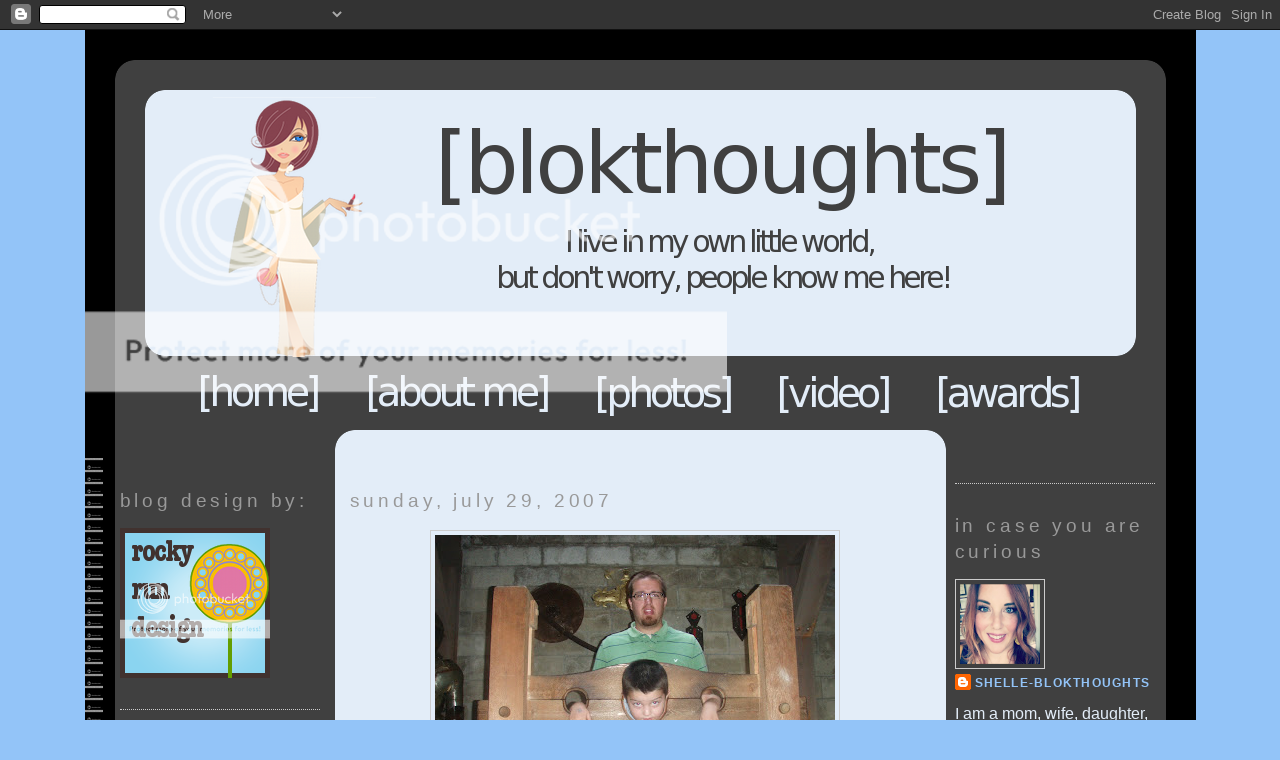

--- FILE ---
content_type: text/html; charset=UTF-8
request_url: https://blokthoughtsnmore.blogspot.com/2007/07/
body_size: 20772
content:
<!DOCTYPE html>
<html dir='ltr' xmlns='http://www.w3.org/1999/xhtml' xmlns:b='http://www.google.com/2005/gml/b' xmlns:data='http://www.google.com/2005/gml/data' xmlns:expr='http://www.google.com/2005/gml/expr'>
<head>
<link href='https://www.blogger.com/static/v1/widgets/2944754296-widget_css_bundle.css' rel='stylesheet' type='text/css'/>
<meta content='text/html; charset=UTF-8' http-equiv='Content-Type'/>
<meta content='blogger' name='generator'/>
<link href='https://blokthoughtsnmore.blogspot.com/favicon.ico' rel='icon' type='image/x-icon'/>
<link href='http://blokthoughtsnmore.blogspot.com/2007/07/' rel='canonical'/>
<link rel="alternate" type="application/atom+xml" title="BlokThoughts - Atom" href="https://blokthoughtsnmore.blogspot.com/feeds/posts/default" />
<link rel="alternate" type="application/rss+xml" title="BlokThoughts - RSS" href="https://blokthoughtsnmore.blogspot.com/feeds/posts/default?alt=rss" />
<link rel="service.post" type="application/atom+xml" title="BlokThoughts - Atom" href="https://www.blogger.com/feeds/6165071137922118223/posts/default" />
<!--Can't find substitution for tag [blog.ieCssRetrofitLinks]-->
<meta content='http://blokthoughtsnmore.blogspot.com/2007/07/' property='og:url'/>
<meta content='BlokThoughts' property='og:title'/>
<meta content='We live in our own little world, but don&#39;t worry...they know us here!' property='og:description'/>
<title>BlokThoughts: July 2007</title>
<style id='page-skin-1' type='text/css'><!--
/*
-----------------------------------------------
Blogger Template Style
Name:     Blokthoughts based upon Minima
Date:     17 Mar 2010
Updated by: delinquent designs
----------------------------------------------- */
/* Variable definitions
====================
<Variable name="bgcolor" description="Page Background Color"
type="color" default="#fff">
<Variable name="textcolor" description="Text Color"
type="color" default="#333">
<Variable name="linkcolor" description="Link Color"
type="color" default="#58a">
<Variable name="pagetitlecolor" description="Blog Title Color"
type="color" default="#666">
<Variable name="descriptioncolor" description="Blog Description Color"
type="color" default="#999">
<Variable name="titlecolor" description="Post Title Color"
type="color" default="#c60">
<Variable name="bordercolor" description="Border Color"
type="color" default="#ccc">
<Variable name="sidebarcolor" description="Sidebar Title Color"
type="color" default="#999">
<Variable name="sidebartextcolor" description="Sidebar Text Color"
type="color" default="#666">
<Variable name="visitedlinkcolor" description="Visited Link Color"
type="color" default="#999">
<Variable name="bodyfont" description="Text Font"
type="font" default="normal normal 100% 'Trebuchet MS',Trebuchet,Arial,Verdana,Sans-serif">
<Variable name="headerfont" description="Sidebar Title Font"
type="font"
default="normal normal 120% 'Trebuchet MS',Trebuchet,Arial,Verdana,Sans-serif">
<Variable name="pagetitlefont" description="Blog Title Font"
type="font"
default="normal normal 200% Georgia, Serif">
<Variable name="descriptionfont" description="Blog Description Font"
type="font"
default="normal normal 78% 'Trebuchet MS', Trebuchet, Arial, Verdana, Sans-serif">
<Variable name="postfooterfont" description="Post Footer Font"
type="font"
default="normal normal 78% 'Trebuchet MS', Trebuchet, Arial, Verdana, Sans-serif">
<Variable name="startSide" description="Side where text starts in blog language"
type="automatic" default="left">
<Variable name="endSide" description="Side where text ends in blog language"
type="automatic" default="right">
*/
/* ---------remove firefox link outline------------ */
a {
outline: none;
}
:-moz-any-link:focus {
outline: none;
}
/*----------Start of CSS info-------------*/
body {
background:#93c4f8;
margin:0px;
padding: 0px
}
a:link {
color:#93c4f8;
text-decoration:none;
}
a:visited {
color:#999999;
text-decoration:none;
}
a:hover {
color:#93c4f8;
text-decoration:none;
}
a img {
border-width:0;
}
/* Header
-----------------------------------------------
*/
#header-wrapper {
width:1111px;
height: 429px;
margin-top: 0px;
}
#header-inner {
}
#header {
}
#header h1 {
}
#header a {
}
#header a:hover {
}
#header .description {
}
#header img {
}
/* Outer-Wrapper
----------------------------------------------- */
#outer-wrapper {
width: 1111px;
margin:0 auto;
padding:0px;
text-align:left;
font: normal normal 100% 'Trebuchet MS',Trebuchet,Arial,Verdana,Sans-serif;
background: url(https://lh3.googleusercontent.com/blogger_img_proxy/AEn0k_tawsbogl9-iXWfe12byWureh3JXp2efep4nLh-S4qYczLp_g5qeaAwNsqtBPFiGQwcEZyMyP4Pe3tOE6tkMSBJQT9zai8JM1Owxb8VoluQDPbt0NcIct63jn3LE8W5N3lNNNQT0_Yngb70ckqUHRUp=s0-d) repeat-y;
}
#main-wrapper {
width: 570px;
padding-left: 30px;
float: left;
word-wrap: break-word; /* fix for long text breaking sidebar float in IE */
overflow: hidden;     /* fix for long non-text content breaking IE sidebar float */
}
#right-sidebar-wrapper {
padding-left: 35px;
width: 200px;
float: left;
word-wrap: break-word; /* fix for long text breaking sidebar float in IE */
overflow: hidden;      /* fix for long non-text content breaking IE sidebar float */
}
#left-sidebar-wrapper {
padding-left: 35px;
width: 200px;
float: left;
word-wrap: break-word; /* fix for long text breaking sidebar float in IE */
overflow: hidden;      /* fix for long non-text content breaking IE sidebar float */
}
/* Headings
----------------------------------------------- */
h2 {
margin:1.5em 0 .75em;
font:normal normal 120% 'Trebuchet MS',Trebuchet,Arial,Verdana,Sans-serif;
line-height: 1.4em;
text-transform:lowercase;
letter-spacing:.2em;
color:#999999;
}
/* Posts
-----------------------------------------------
*/
h2.date-header {
margin:1.5em 0 .5em;
}
.post {
margin:.5em 0 1.5em;
border-bottom:2px dotted #cccccc;
padding-bottom:1.5em;
}
.post h3 {
margin:.25em 0 0;
padding:0 0 4px;
font-size:140%;
font-weight:normal;
line-height:1.4em;
color:#93c4f8;
}
.post h3 a, .post h3 a:visited, .post h3 strong {
display:block;
text-decoration:none;
color:#93c4f8;
font-weight:normal;
}
.post h3 strong, .post h3 a:hover {
color:#000000;
}
.post-body {
margin:0 0 .75em;
line-height:1.6em;
}
.post-body blockquote {
line-height:1.3em;
}
.post-footer {
margin: .75em 0;
color:#999999;
text-transform:lowercase;
letter-spacing:.1em;
font: normal normal 78% 'Trebuchet MS', Trebuchet, Arial, Verdana, Sans-serif;
line-height: 1.4em;
}
.comment-link {
margin-left:.6em;
}
.post img, table.tr-caption-container {
padding:4px;
border:1px solid #cccccc;
}
.tr-caption-container img {
border: none;
padding: 0;
}
.post blockquote {
margin:1em 20px;
}
.post blockquote p {
margin:.75em 0;
}
/* Comments
----------------------------------------------- */
#comments h4 {
margin:1em 0;
font-weight: bold;
line-height: 1.4em;
text-transform:uppercase;
letter-spacing:.2em;
color: #999999;
}
#comments-block {
margin:1em 0 1.5em;
line-height:1.6em;
}
#comments-block .comment-author {
margin:.5em 0;
}
#comments-block .comment-body {
margin:.25em 0 0;
}
#comments-block .comment-footer {
margin:-.25em 0 2em;
line-height: 1.4em;
text-transform:uppercase;
letter-spacing:.1em;
}
#comments-block .comment-body p {
margin:0 0 .75em;
}
.deleted-comment {
font-style:italic;
color:gray;
}
#blog-pager-newer-link {
float: left;
}
#blog-pager-older-link {
float: right;
}
#blog-pager {
text-align: center;
}
.feed-links {
clear: both;
line-height: 2.5em;
}
/* Sidebar Content
----------------------------------------------- */
.sidebar {
color: #e3edf8;
line-height: 1.5em;
}
.sidebar ul {
list-style:none;
margin:0 0 0;
padding:0 0 0;
}
.sidebar li {
margin:0;
padding-top:0;
padding-right:0;
padding-bottom:.25em;
padding-left:15px;
text-indent:-15px;
line-height:1.5em;
}
.sidebar .widget, .main .widget {
border-bottom:1px dotted #cccccc;
margin:0 0 1.5em;
padding:0 0 1.5em;
}
.main .Blog {
border-bottom-width: 0;
}
/* Profile
----------------------------------------------- */
.profile-img {
float: left;
margin-top: 0;
margin-right: 5px;
margin-bottom: 5px;
margin-left: 0;
padding: 4px;
border: 1px solid #cccccc;
}
.profile-data {
margin:0;
text-transform:uppercase;
letter-spacing:.1em;
font: normal normal 78% 'Trebuchet MS', Trebuchet, Arial, Verdana, Sans-serif;
color: #999999;
font-weight: bold;
line-height: 1.6em;
}
.profile-datablock {
margin:.5em 0 .5em;
}
mid
.profile-textblock {
margin: 0.5em 0;
line-height: 1.6em;
}
.profile-link {
font: normal normal 78% 'Trebuchet MS', Trebuchet, Arial, Verdana, Sans-serif;
text-transform: uppercase;
letter-spacing: .1em;
}
/* Footer
----------------------------------------------- */
#footer {
width:1111px;
height:90px;
background: url(https://lh3.googleusercontent.com/blogger_img_proxy/AEn0k_vRwAorN4kQJeZXd6OWbY_H9aXf23OhoM_9bJSyEs627s-fHWOM58tbJJrryro7PRdUZHhaLyMc3QZiivvPJB_PVxkZRJ_EfrKDA6vUXRneMegtSf7DNLkL0jQ8KvRJBb4ZztHCFvoy58twRSV8Y3CDzQ=s0-d) no-repeat;
}
/*Nav bar stuff
-----------------------------------------------*/
#imap {
display:block;
width:1111px;
height:428px;
background:url(https://lh3.googleusercontent.com/blogger_img_proxy/AEn0k_tqwecK89-aTndQFSD0Bl01InElWR4oYKPr5bjXPy4st4bEuuWdszR5wug96Qi1_gv5cb4rsBsAwJ1vTADAMzrlLLEHzCHfo8_qo-yU06TaKE6K4Xo975aTMIRSP7wiHmArvNN8PDMqyyCOG9m79-FP=s0-d);
position:relative;
margin:0 auto 2em auto;}
#imap a#titlex {
display:block;
width:1000px;
height:0;
padding-top:429px;
overflow:hidden;
position:absolute;
left:0;
top:0;
background:transparent;
cursor:default;}
a#home {
display:block;
width:120px;
height:0;
padding-top:46px;
overflow:hidden;
position:absolute;
left:114px;
top:339px;
background: transparent;
}
a#home:hover {
background: url(https://lh3.googleusercontent.com/blogger_img_proxy/AEn0k_sjaKEdHL0D0tWPfQQiDaHrpwCb1R2sn_6IEwlzIQ81bBsc6Gic9uo7aRD4xKktYZ2CHf5iWUgoslGwKfApszT8NDz5GJOVF0AyTfgTAY8LaQBkt_BYuzmLqTUtvVRDB4Zjb8xhAXmK6gScP2_okw=s0-d) no-repeat 0 0;
}
a#me {
display:block;
width:180px;
height:0;
padding-top:46px;
overflow:hidden;
position:absolute;
left:283px;
top:339px;
background: transparent;
}
a#me:hover {
background: url(https://lh3.googleusercontent.com/blogger_img_proxy/AEn0k_voyRS-A0OOrEhvBKMkz4LU2W7D5UWJLnLODu0tLuOYkU_8gZKCqBqoECBTfPDEoyRIR-pl65nkt8S2pnTyGuGZAdwE6c07K5g30rLgxP7yYHUFKFIVoHT4F95-KO97x4V6nQrR0GgvPCNARA=s0-d) no-repeat 0 0;
}
a#photos {
display:block;
width:137px;
height:0;
padding-top:48px;
overflow:hidden;
position:absolute;
left:512px;
top:339px;
background: transparent;
}
a#photos:hover {
background: url(https://lh3.googleusercontent.com/blogger_img_proxy/AEn0k_sAyegEqIxQb2bAWftSdRZa9H4BDXXbThGTk0uHVUXDFgLyXC9PfZqiv41CXdE-GIHmbpWA6dARpMWklNQfXL-pFBAnBVyRXzTvZQYRAslBgSrVaXWsAlBXeVnvtmaqW3d7lObRcDpawaHxVQEXVCU=s0-d) no-repeat 0 0;
}
a#video {
display:block;
width:109px;
height:0;
padding-top:46px;
overflow:hidden;
position:absolute;
left:695px;
top:339px;
background: transparent;
}
a#video:hover{
background: url(https://lh3.googleusercontent.com/blogger_img_proxy/AEn0k_ueZnrjpH3StoKSHu-iMf-R9SBBgb0Rl_tFZ3CY4WibuRbmKLAv1QzaRPgw53uhfGcGbb78nrespWK4hEYjvfE8IqhmEdxqIZ7JiYRNCIqc5byp7CoFaYY9GttjCeelvNOFh9ZodA3KXgqnrlbk=s0-d) no-repeat 0 0;
}
a#awards {
display:block;
width:141px;
height:0;
padding-top:46px;
overflow:hidden;
position:absolute;
left:853px;
top:339px;
background: transparent;
}
a#awards:hover {
background: url(https://lh3.googleusercontent.com/blogger_img_proxy/AEn0k_v-uaC7pZEXyDVQpl_1pcmbPd48-8zRn8YQUZHTO_x3Ha1jCv32Harv4ENfxW7uEzOiiNMFuTyAGB3kuPVt8vtFD3cMHL9DRRj3laLSM6uY21VWXOkCYyojgxjoT5gxLv_dU9gwEOh9tB4TKrH7lG0=s0-d) no-repeat 0 0;
}

--></style>
<link href='http://sites.google.com/site/ddiconfiles/favicons/shellfave.ico' rel='shortcut icon' type='image/ico'/>
<link href='https://www.blogger.com/dyn-css/authorization.css?targetBlogID=6165071137922118223&amp;zx=52e4f0b2-0209-4cb2-b108-d31f7f98bc63' media='none' onload='if(media!=&#39;all&#39;)media=&#39;all&#39;' rel='stylesheet'/><noscript><link href='https://www.blogger.com/dyn-css/authorization.css?targetBlogID=6165071137922118223&amp;zx=52e4f0b2-0209-4cb2-b108-d31f7f98bc63' rel='stylesheet'/></noscript>
<meta name='google-adsense-platform-account' content='ca-host-pub-1556223355139109'/>
<meta name='google-adsense-platform-domain' content='blogspot.com'/>

<!-- data-ad-client=ca-pub-1084111453845519 -->

</head>
<body>
<div class='navbar section' id='navbar'><div class='widget Navbar' data-version='1' id='Navbar1'><script type="text/javascript">
    function setAttributeOnload(object, attribute, val) {
      if(window.addEventListener) {
        window.addEventListener('load',
          function(){ object[attribute] = val; }, false);
      } else {
        window.attachEvent('onload', function(){ object[attribute] = val; });
      }
    }
  </script>
<div id="navbar-iframe-container"></div>
<script type="text/javascript" src="https://apis.google.com/js/platform.js"></script>
<script type="text/javascript">
      gapi.load("gapi.iframes:gapi.iframes.style.bubble", function() {
        if (gapi.iframes && gapi.iframes.getContext) {
          gapi.iframes.getContext().openChild({
              url: 'https://www.blogger.com/navbar/6165071137922118223?origin\x3dhttps://blokthoughtsnmore.blogspot.com',
              where: document.getElementById("navbar-iframe-container"),
              id: "navbar-iframe"
          });
        }
      });
    </script><script type="text/javascript">
(function() {
var script = document.createElement('script');
script.type = 'text/javascript';
script.src = '//pagead2.googlesyndication.com/pagead/js/google_top_exp.js';
var head = document.getElementsByTagName('head')[0];
if (head) {
head.appendChild(script);
}})();
</script>
</div></div>
<div id='outer-wrapper'><div id='wrap2'>
<!-- skip links for text browsers -->
<span id='skiplinks' style='display:none;'>
<a href='#main'>skip to main </a> |
      <a href='#sidebar'>skip to sidebar</a>
</span>
<div id='header-wrapper'>
<dl id='imap'>
<dt><a href='#' id='titlex'>Blokthoughts</a></dt>
<dd><a href='http://www.blokthoughtsnmore.blogspot.com/' id='home' title='home'>Home</a></dd>
<dd><a href='/2007/07/about-lil-ol-me.html' id='me' title='about me'></a></dd>
<dd><a href='http://plushmoments.blogspot.com' id='photos' title='photos'></a></dd>
<dd><a href='/search/label/Video' id='video' title='video'></a></dd>
<dd><a href='/2007/07/awards-page.html' id='awards' title='awards'></a></dd>
</dl>
</div>
<div id='content-wrapper'>
<div id='crosscol-wrapper' style='text-align:center'>
<div class='crosscol no-items section' id='crosscol'></div>
</div>
<div id='left-sidebar-wrapper'>
<div class='sidebar section' id='left-sidebar'><div class='widget HTML' data-version='1' id='HTML10'>
<h2 class='title'>Blog Design By:</h2>
<div class='widget-content'>
<a href="http://rockyrundesign.blogspot.com" target="_blank"><img width="150" alt="rocky run design" src="https://lh3.googleusercontent.com/blogger_img_proxy/AEn0k_vlpYBuI9iQegwK0Fk8hU_booLzXK4ObcsvODp0l-VxX2E-WKxEUpl4T8-TZvzbNfvuMe6WC93Z0u9eSp3mFtEHHHyakdzBSG3PUj8ocD5tvCUCyarpUgpzKOOTlsY1r31k06yzFSOwfoBzgSVS=s0-d" height="150"></a>
</div>
<div class='clear'></div>
</div></div>
</div>
<div id='main-wrapper'>
<div class='main section' id='main'><div class='widget Blog' data-version='1' id='Blog1'>
<div class='blog-posts hfeed'>

          <div class="date-outer">
        
<h2 class='date-header'><span>Sunday, July 29, 2007</span></h2>

          <div class="date-posts">
        
<div class='post-outer'>
<div class='post hentry uncustomized-post-template'>
<a name='7190103531430684003'></a>
<div class='post-header-line-1'></div>
<div class='post-body entry-content'>
<p><div style="MARGIN: 0px auto 10px; TEXT-ALIGN: center"><a href="https://blogger.googleusercontent.com/img/b/R29vZ2xl/AVvXsEjPfa_WjQVGUo7fu92k_DChDieu63Ul41lIVtqt-1IuKfG0m1tvL0GwZTfzzvJJWSLA-BWIEzsSgBzsHJ9EbgSkbE3K2mlrnRvDKjGRhlWKvHmA6_TyIlyiIBhxoyS8NbO5mEXh-OJXFoqY/s1600-h/P7230082.JPG"><img alt="" border="0" id="BLOGGER_PHOTO_ID_" src="https://blogger.googleusercontent.com/img/b/R29vZ2xl/AVvXsEjPfa_WjQVGUo7fu92k_DChDieu63Ul41lIVtqt-1IuKfG0m1tvL0GwZTfzzvJJWSLA-BWIEzsSgBzsHJ9EbgSkbE3K2mlrnRvDKjGRhlWKvHmA6_TyIlyiIBhxoyS8NbO5mEXh-OJXFoqY/s400/P7230082.JPG" /></a> </div><br /><div style="MARGIN: 0px auto 10px; TEXT-ALIGN: center"><a href="https://blogger.googleusercontent.com/img/b/R29vZ2xl/AVvXsEixh9CIwKPI6VvC98S2-iRRXvt8oV9u7yU44D6J06PFINKrMpS3EYHEwpWQwVTzDGHBoTB1eEzNKTOnQHSE0Dp1Oh7JvAgInVUe0ZrBeZqozDzWMmZ9GzfLzRDASNIUKIU6e9epQBJyXvrR/s1600-h/P7230083.JPG"><img alt="" border="0" id="BLOGGER_PHOTO_ID_" src="https://blogger.googleusercontent.com/img/b/R29vZ2xl/AVvXsEixh9CIwKPI6VvC98S2-iRRXvt8oV9u7yU44D6J06PFINKrMpS3EYHEwpWQwVTzDGHBoTB1eEzNKTOnQHSE0Dp1Oh7JvAgInVUe0ZrBeZqozDzWMmZ9GzfLzRDASNIUKIU6e9epQBJyXvrR/s400/P7230083.JPG" /></a> </div><br /><div style="MARGIN: 0px auto 10px; TEXT-ALIGN: center"><a href="https://blogger.googleusercontent.com/img/b/R29vZ2xl/AVvXsEhpUkTrrDyBKYVXe1LmuC1lZtk99Y3IdUitKHj26ZDjf7oc0EywMTSU4V09kE1Q_M3IgXTmUgqoSFVX4o3LdOiWHL5MY583IFVRP_8pfAfRUhOJmJmCS9wyPBMMWHhkTe7uegSItdsC0DbN/s1600-h/P7230084.JPG"><img alt="" border="0" id="BLOGGER_PHOTO_ID_" src="https://blogger.googleusercontent.com/img/b/R29vZ2xl/AVvXsEhpUkTrrDyBKYVXe1LmuC1lZtk99Y3IdUitKHj26ZDjf7oc0EywMTSU4V09kE1Q_M3IgXTmUgqoSFVX4o3LdOiWHL5MY583IFVRP_8pfAfRUhOJmJmCS9wyPBMMWHhkTe7uegSItdsC0DbN/s400/P7230084.JPG" /></a> </div><br /><div style="MARGIN: 0px auto 10px; TEXT-ALIGN: center"><a href="https://blogger.googleusercontent.com/img/b/R29vZ2xl/AVvXsEiw7XDscnIEHXxR3Kyufuf6IL2RyfZTDUmByYUpd4ugpsyderq9qMmVoxv15JAjWCiwh0IyGYizUw0fDcHB1TemE6OpOwbfJRzI5I4hniUjtQMvbx_FyQXGQj_R_jNOBMzFJMP5S9LYC9_Z/s1600-h/P7230085.JPG"><img alt="" border="0" id="BLOGGER_PHOTO_ID_" src="https://blogger.googleusercontent.com/img/b/R29vZ2xl/AVvXsEiw7XDscnIEHXxR3Kyufuf6IL2RyfZTDUmByYUpd4ugpsyderq9qMmVoxv15JAjWCiwh0IyGYizUw0fDcHB1TemE6OpOwbfJRzI5I4hniUjtQMvbx_FyQXGQj_R_jNOBMzFJMP5S9LYC9_Z/s400/P7230085.JPG" /></a> </div><div style='clear:both; text-align:CENTER'><a href="http://picasa.google.com/blogger/" target="ext"><img align="middle" alt="Posted by Picasa" border="0" src="//photos1.blogger.com/pbp.gif" style="border: 0px none ; padding: 0px; background: transparent none repeat scroll 0% 50%; -moz-background-clip: initial; -moz-background-origin: initial; -moz-background-inline-policy: initial;"></a></div></p>
<div style='clear: both;'></div>
</div>
<div class='post-footer'>
<script charset="utf-8" src="//feeds.feedburner.com/~s/Blokthoughts?i=https://blokthoughtsnmore.blogspot.com/2007/07/blog-post.html" type="text/javascript"></script>
<div class='post-footer-line post-footer-line-1'>
<span class='post-author vcard'>
Posted by
<span class='fn'>Shelle-BlokThoughts</span>
</span>
<span class='post-timestamp'>
at
<a class='timestamp-link' href='https://blokthoughtsnmore.blogspot.com/2007/07/blog-post.html' rel='bookmark' title='permanent link'><abbr class='published' title='2007-07-29T22:05:00-07:00'>10:05&#8239;PM</abbr></a>
</span>
<span class='post-comment-link'>
</span>
<span class='post-backlinks post-comment-link'>
</span>
<span class='post-icons'>
<span class='item-action'>
<a href='https://www.blogger.com/email-post/6165071137922118223/7190103531430684003' title='Email Post'>
<img alt="" class="icon-action" src="//www.blogger.com/img/icon18_email.gif">
</a>
</span>
<span class='item-control blog-admin pid-848505105'>
<a href='https://www.blogger.com/post-edit.g?blogID=6165071137922118223&postID=7190103531430684003&from=pencil' title='Edit Post'>
<img alt='' class='icon-action' height='18' src='https://resources.blogblog.com/img/icon18_edit_allbkg.gif' width='18'/>
</a>
</span>
</span>
</div>
<div class='post-footer-line post-footer-line-2'>
<span class='post-labels'>
</span>
</div>
<div class='post-footer-line post-footer-line-3'></div>
</div>
</div>
</div>
<div class='post-outer'>
<div class='post hentry uncustomized-post-template'>
<a name='6871391299615144029'></a>
<h3 class='post-title entry-title'>
<a href='https://blokthoughtsnmore.blogspot.com/2007/07/enchanted-forest.html'>The Enchanted Forest</a>
</h3>
<div class='post-header-line-1'></div>
<div class='post-body entry-content'>
<p><div style="MARGIN: 0px auto 10px; TEXT-ALIGN: center">July 23, 2007<br />Our one BIG adventure was going to the "Enchanted Forest".  This lady made all of these clay things that depicts the nursery rhymes all throughout this trail that you hike in this really dense forest.  It was beautiful!  There were playhouses that the kids were able to go into...and slides, and a really BIG, TALL tree house!  The kids loved it!<br /><br /><a href="https://blogger.googleusercontent.com/img/b/R29vZ2xl/AVvXsEgT3bZHGm7nQJRkqUOMtHQx1AZVgtZAnSGZHZhfTQo64JKbVZ4iCEBYOoTKf7gWK0QqWA0mRDiFp5SeA1_iycivz4S3j00Mxuo3R86i7OU9uzRUCYpnsRfNZI8nTIPyQ9uZ4oxPpu5l1hsp/s1600-h/P7230079.JPG"><img alt="" border="0" id="BLOGGER_PHOTO_ID_" src="https://blogger.googleusercontent.com/img/b/R29vZ2xl/AVvXsEgT3bZHGm7nQJRkqUOMtHQx1AZVgtZAnSGZHZhfTQo64JKbVZ4iCEBYOoTKf7gWK0QqWA0mRDiFp5SeA1_iycivz4S3j00Mxuo3R86i7OU9uzRUCYpnsRfNZI8nTIPyQ9uZ4oxPpu5l1hsp/s400/P7230079.JPG" /></a> </div><br /><div style="MARGIN: 0px auto 10px; TEXT-ALIGN: center"><a href="https://blogger.googleusercontent.com/img/b/R29vZ2xl/AVvXsEivBaXVEqnXm0_IsvlFIVkp7wZHFNzTMjXlaN5YJNwUpLVaC1f_zcoecUKwjpHbQ6kPAvuCubGxyBkdVh3H2t3_sBh-emhAe7MUv6FtJvAEyqzMyVVZmmy2qexbhW1hH3KQKah8I1b_Ncu9/s1600-h/P7230092.JPG"><img alt="" border="0" id="BLOGGER_PHOTO_ID_" src="https://blogger.googleusercontent.com/img/b/R29vZ2xl/AVvXsEivBaXVEqnXm0_IsvlFIVkp7wZHFNzTMjXlaN5YJNwUpLVaC1f_zcoecUKwjpHbQ6kPAvuCubGxyBkdVh3H2t3_sBh-emhAe7MUv6FtJvAEyqzMyVVZmmy2qexbhW1hH3KQKah8I1b_Ncu9/s400/P7230092.JPG" /></a> </div><br /><div style="MARGIN: 0px auto 10px; TEXT-ALIGN: center"><a href="https://blogger.googleusercontent.com/img/b/R29vZ2xl/AVvXsEh_Y_wBZQEgwMfP8GS7Uun_ehW_W26PSvLmmGi6nIfS_kwg6qNDQZhB9iXZkXlNw7NbUWmLVFDxK4XboGRPThesSSEhsI5iylbORZEUH9Zg5TrfO_fioJs9Ef_nrupls6q-lVZvBseij08w/s1600-h/P7230149.JPG"><img alt="" border="0" id="BLOGGER_PHOTO_ID_" src="https://blogger.googleusercontent.com/img/b/R29vZ2xl/AVvXsEh_Y_wBZQEgwMfP8GS7Uun_ehW_W26PSvLmmGi6nIfS_kwg6qNDQZhB9iXZkXlNw7NbUWmLVFDxK4XboGRPThesSSEhsI5iylbORZEUH9Zg5TrfO_fioJs9Ef_nrupls6q-lVZvBseij08w/s400/P7230149.JPG" /></a> </div><div style='clear:both; text-align:CENTER'><a href="http://picasa.google.com/blogger/" target="ext"><img align="middle" alt="Posted by Picasa" border="0" src="//photos1.blogger.com/pbp.gif" style="border: 0px none ; padding: 0px; background: transparent none repeat scroll 0% 50%; -moz-background-clip: initial; -moz-background-origin: initial; -moz-background-inline-policy: initial;"></a></div></p>
<div style='clear: both;'></div>
</div>
<div class='post-footer'>
<script charset="utf-8" src="//feeds.feedburner.com/~s/Blokthoughts?i=https://blokthoughtsnmore.blogspot.com/2007/07/enchanted-forest.html" type="text/javascript"></script>
<div class='post-footer-line post-footer-line-1'>
<span class='post-author vcard'>
Posted by
<span class='fn'>Shelle-BlokThoughts</span>
</span>
<span class='post-timestamp'>
at
<a class='timestamp-link' href='https://blokthoughtsnmore.blogspot.com/2007/07/enchanted-forest.html' rel='bookmark' title='permanent link'><abbr class='published' title='2007-07-29T22:03:00-07:00'>10:03&#8239;PM</abbr></a>
</span>
<span class='post-comment-link'>
</span>
<span class='post-backlinks post-comment-link'>
</span>
<span class='post-icons'>
<span class='item-action'>
<a href='https://www.blogger.com/email-post/6165071137922118223/6871391299615144029' title='Email Post'>
<img alt="" class="icon-action" src="//www.blogger.com/img/icon18_email.gif">
</a>
</span>
<span class='item-control blog-admin pid-848505105'>
<a href='https://www.blogger.com/post-edit.g?blogID=6165071137922118223&postID=6871391299615144029&from=pencil' title='Edit Post'>
<img alt='' class='icon-action' height='18' src='https://resources.blogblog.com/img/icon18_edit_allbkg.gif' width='18'/>
</a>
</span>
</span>
</div>
<div class='post-footer-line post-footer-line-2'>
<span class='post-labels'>
</span>
</div>
<div class='post-footer-line post-footer-line-3'></div>
</div>
</div>
</div>
<div class='post-outer'>
<div class='post hentry uncustomized-post-template'>
<a name='6712182125978086051'></a>
<div class='post-header-line-1'></div>
<div class='post-body entry-content'>
<p><div style="MARGIN: 0px auto 10px; TEXT-ALIGN: center">Slayde in a STALL!!!<br /><br />I'm telling the truth when I say that I took this while he was balancing, he's been practicing since he has been watching "So You Think You Can Dance" (I watch it religiously and so he has no choice!!! :) )  Pretty cool though!<br /><br /><a href="https://blogger.googleusercontent.com/img/b/R29vZ2xl/AVvXsEhGB2FojCll6n3-OvVF_rmO_A4Dqmq-uD_K0xT-DWrLtfzOkwTwkBMf34GDewrPIHiqUFsRTTuFJrgB-jjE9nYoMqa-yfWOEXs_f5Xq4UIy6S9pRIy_iP85vc-t5V_b3DTzaUuMqIaywJtq/s1600-h/P7210076.JPG"><img alt="" border="0" id="BLOGGER_PHOTO_ID_" src="https://blogger.googleusercontent.com/img/b/R29vZ2xl/AVvXsEhGB2FojCll6n3-OvVF_rmO_A4Dqmq-uD_K0xT-DWrLtfzOkwTwkBMf34GDewrPIHiqUFsRTTuFJrgB-jjE9nYoMqa-yfWOEXs_f5Xq4UIy6S9pRIy_iP85vc-t5V_b3DTzaUuMqIaywJtq/s400/P7210076.JPG" /></a> </div><div style='clear:both; text-align:CENTER'><a href="http://picasa.google.com/blogger/" target="ext"><img align="middle" alt="Posted by Picasa" border="0" src="//photos1.blogger.com/pbp.gif" style="border: 0px none ; padding: 0px; background: transparent none repeat scroll 0% 50%; -moz-background-clip: initial; -moz-background-origin: initial; -moz-background-inline-policy: initial;"></a></div></p>
<div style='clear: both;'></div>
</div>
<div class='post-footer'>
<script charset="utf-8" src="//feeds.feedburner.com/~s/Blokthoughts?i=https://blokthoughtsnmore.blogspot.com/2007/07/slayde-in-stall-im-telling-truth-when-i.html" type="text/javascript"></script>
<div class='post-footer-line post-footer-line-1'>
<span class='post-author vcard'>
Posted by
<span class='fn'>Shelle-BlokThoughts</span>
</span>
<span class='post-timestamp'>
at
<a class='timestamp-link' href='https://blokthoughtsnmore.blogspot.com/2007/07/slayde-in-stall-im-telling-truth-when-i.html' rel='bookmark' title='permanent link'><abbr class='published' title='2007-07-29T21:57:00-07:00'>9:57&#8239;PM</abbr></a>
</span>
<span class='post-comment-link'>
</span>
<span class='post-backlinks post-comment-link'>
</span>
<span class='post-icons'>
<span class='item-action'>
<a href='https://www.blogger.com/email-post/6165071137922118223/6712182125978086051' title='Email Post'>
<img alt="" class="icon-action" src="//www.blogger.com/img/icon18_email.gif">
</a>
</span>
<span class='item-control blog-admin pid-848505105'>
<a href='https://www.blogger.com/post-edit.g?blogID=6165071137922118223&postID=6712182125978086051&from=pencil' title='Edit Post'>
<img alt='' class='icon-action' height='18' src='https://resources.blogblog.com/img/icon18_edit_allbkg.gif' width='18'/>
</a>
</span>
</span>
</div>
<div class='post-footer-line post-footer-line-2'>
<span class='post-labels'>
</span>
</div>
<div class='post-footer-line post-footer-line-3'></div>
</div>
</div>
</div>
<div class='post-outer'>
<div class='post hentry uncustomized-post-template'>
<a name='8948710781547384084'></a>
<div class='post-header-line-1'></div>
<div class='post-body entry-content'>
<p><div style="MARGIN: 0px auto 10px; TEXT-ALIGN: center"><br /><br /><a href="https://blogger.googleusercontent.com/img/b/R29vZ2xl/AVvXsEgNtWFgfF0cKxXZnFC6X-8Py6wcOYJLKngzI4c6uPzZE6ZCbCmCF2-hr4uJTABqw96jMbbUq68vjVSAAY8LpNn9FB-rlhM39A-ObrJdIRH8LHOQ2dWnvpcK5itM3JkwevYAz5rs4BCahTeS/s1600-h/P7210065.JPG"><img alt="" border="0" id="BLOGGER_PHOTO_ID_" src="https://blogger.googleusercontent.com/img/b/R29vZ2xl/AVvXsEgNtWFgfF0cKxXZnFC6X-8Py6wcOYJLKngzI4c6uPzZE6ZCbCmCF2-hr4uJTABqw96jMbbUq68vjVSAAY8LpNn9FB-rlhM39A-ObrJdIRH8LHOQ2dWnvpcK5itM3JkwevYAz5rs4BCahTeS/s320/P7210065.JPG" /></a> </div>What's a blog without a picture of the creator?<br /><div style="MARGIN: 0px auto 10px; TEXT-ALIGN: center"><a href="https://blogger.googleusercontent.com/img/b/R29vZ2xl/AVvXsEheQmzwbrGELYMDHhTss5yqos4GtDaKUbwnIBDoysjl_xYbcXq1PG3UhH7MAophFg3MzhvQbvdIyQkLNPNZEUW7e3C0WtKU8MN8cGmPWvcaXRLV_J1-l-LazNWoU-nSQW6jxQ-jCLoFChEE/s1600-h/P7210070.JPG"><img alt="" border="0" id="BLOGGER_PHOTO_ID_" src="https://blogger.googleusercontent.com/img/b/R29vZ2xl/AVvXsEheQmzwbrGELYMDHhTss5yqos4GtDaKUbwnIBDoysjl_xYbcXq1PG3UhH7MAophFg3MzhvQbvdIyQkLNPNZEUW7e3C0WtKU8MN8cGmPWvcaXRLV_J1-l-LazNWoU-nSQW6jxQ-jCLoFChEE/s320/P7210070.JPG" /></a> </div><br /><div style="MARGIN: 0px auto 10px; TEXT-ALIGN: center"><a href="https://blogger.googleusercontent.com/img/b/R29vZ2xl/AVvXsEigNxO5ljlp0cOPonWWhcC9XlHCTmz_BHcSDvRr6eiUkrbW0U0DQT_ZAb5VbhpdzHFWOm58H1Wl8t65dAJAzDJiIpVvETzZSDAfvAtDovB8iUNwEzr1alNjZhCJYpQCQb9tUcgNJGYlCDqn/s1600-h/P7210071.JPG"><img alt="" border="0" id="BLOGGER_PHOTO_ID_" src="https://blogger.googleusercontent.com/img/b/R29vZ2xl/AVvXsEigNxO5ljlp0cOPonWWhcC9XlHCTmz_BHcSDvRr6eiUkrbW0U0DQT_ZAb5VbhpdzHFWOm58H1Wl8t65dAJAzDJiIpVvETzZSDAfvAtDovB8iUNwEzr1alNjZhCJYpQCQb9tUcgNJGYlCDqn/s320/P7210071.JPG" /></a> </div><br /><div style="MARGIN: 0px auto 10px; TEXT-ALIGN: center"><a href="https://blogger.googleusercontent.com/img/b/R29vZ2xl/AVvXsEgHO1V3Mse2686kGtD6IPSMZ3Jrp6nRwHOV_xvGl-nFRGfF9tlpygpSsLOQZXqk8okidgzeIaEBWuDdX6hjfxREyzjvpEsqJ-HGeviXMMza26_kMHYj1C9NAWvuMa7CB469sCgiIXo8JbbY/s1600-h/P7210073.JPG"><img alt="" border="0" id="BLOGGER_PHOTO_ID_" src="https://blogger.googleusercontent.com/img/b/R29vZ2xl/AVvXsEgHO1V3Mse2686kGtD6IPSMZ3Jrp6nRwHOV_xvGl-nFRGfF9tlpygpSsLOQZXqk8okidgzeIaEBWuDdX6hjfxREyzjvpEsqJ-HGeviXMMza26_kMHYj1C9NAWvuMa7CB469sCgiIXo8JbbY/s320/P7210073.JPG" /></a> </div><div style='clear:both; text-align:CENTER'><a href="http://picasa.google.com/blogger/" target="ext"><img align="middle" alt="Posted by Picasa" border="0" src="//photos1.blogger.com/pbp.gif" style="border: 0px none ; padding: 0px; background: transparent none repeat scroll 0% 50%; -moz-background-clip: initial; -moz-background-origin: initial; -moz-background-inline-policy: initial;"></a></div></p>
<div style='clear: both;'></div>
</div>
<div class='post-footer'>
<script charset="utf-8" src="//feeds.feedburner.com/~s/Blokthoughts?i=https://blokthoughtsnmore.blogspot.com/2007/07/whats-blog-without-picture-of-creator.html" type="text/javascript"></script>
<div class='post-footer-line post-footer-line-1'>
<span class='post-author vcard'>
Posted by
<span class='fn'>Shelle-BlokThoughts</span>
</span>
<span class='post-timestamp'>
at
<a class='timestamp-link' href='https://blokthoughtsnmore.blogspot.com/2007/07/whats-blog-without-picture-of-creator.html' rel='bookmark' title='permanent link'><abbr class='published' title='2007-07-29T21:52:00-07:00'>9:52&#8239;PM</abbr></a>
</span>
<span class='post-comment-link'>
</span>
<span class='post-backlinks post-comment-link'>
</span>
<span class='post-icons'>
<span class='item-action'>
<a href='https://www.blogger.com/email-post/6165071137922118223/8948710781547384084' title='Email Post'>
<img alt="" class="icon-action" src="//www.blogger.com/img/icon18_email.gif">
</a>
</span>
<span class='item-control blog-admin pid-848505105'>
<a href='https://www.blogger.com/post-edit.g?blogID=6165071137922118223&postID=8948710781547384084&from=pencil' title='Edit Post'>
<img alt='' class='icon-action' height='18' src='https://resources.blogblog.com/img/icon18_edit_allbkg.gif' width='18'/>
</a>
</span>
</span>
</div>
<div class='post-footer-line post-footer-line-2'>
<span class='post-labels'>
</span>
</div>
<div class='post-footer-line post-footer-line-3'></div>
</div>
</div>
</div>
<div class='post-outer'>
<div class='post hentry uncustomized-post-template'>
<a name='4486793555191753427'></a>
<h3 class='post-title entry-title'>
<a href='https://blokthoughtsnmore.blogspot.com/2007/07/playing-in-canadian-kolbs-front-yard.html'>Playing in the Canadian Kolb's front yard!</a>
</h3>
<div class='post-header-line-1'></div>
<div class='post-body entry-content'>
<p><div style="MARGIN: 0px auto 10px; TEXT-ALIGN: center">July 21, 2007<br /><br />Here are the kids playing with their cousin Ava in Taylor and Jodi's front yard.  It was one of the seldom days that some sunrays were seen through the clouds!  Klayton, I, and family were up in Vernon Canada one of the record breaking weeks of wet weather!  It rained from the day we got there up to the day before we left!  Now how many of you can say that???  :)  The kids had a good time, Jaksyn and Ava had a good time duking it out for every toy that Ava owns, but you could tell they LOVE each other regardless!  The kids and Jodi and I were able to catch the movie "Surf's UP" while Klayton and Taylor went to a softball tournament!<br /><br /><br /><a href="https://blogger.googleusercontent.com/img/b/R29vZ2xl/AVvXsEhjpqviK2MKON6iMk6UtnOpSxsA_ZtahpD1XH9WUvnIqnS9bM9qVY8nGOuoA4RkteIcRvR-8WAtzLYcDwMTCmhnd21Zn2BXV5Jrx5_10ifnRl_cZcRC9dyNodJbxA82K9uaX6ST6FYTDpfI/s1600-h/P7210048.JPG"><img alt="" border="0" id="BLOGGER_PHOTO_ID_" src="https://blogger.googleusercontent.com/img/b/R29vZ2xl/AVvXsEhjpqviK2MKON6iMk6UtnOpSxsA_ZtahpD1XH9WUvnIqnS9bM9qVY8nGOuoA4RkteIcRvR-8WAtzLYcDwMTCmhnd21Zn2BXV5Jrx5_10ifnRl_cZcRC9dyNodJbxA82K9uaX6ST6FYTDpfI/s320/P7210048.JPG" /></a> </div><br /><div style="MARGIN: 0px auto 10px; TEXT-ALIGN: center"><a href="https://blogger.googleusercontent.com/img/b/R29vZ2xl/AVvXsEjQ1TE9FBQZ1INKGbOhggBFevjGA4WrFuLD2-kMXajhewANKqT5SQDP-GTZiYVt1XzSiPLOWLMkNOLskDe8yfC-vDeAzxePAliow9ay81BiioBZP_Lj0i_OhaOnZAUKXc3gYaqO-jx8QdVF/s1600-h/P7210050.JPG"><img alt="" border="0" id="BLOGGER_PHOTO_ID_" src="https://blogger.googleusercontent.com/img/b/R29vZ2xl/AVvXsEjQ1TE9FBQZ1INKGbOhggBFevjGA4WrFuLD2-kMXajhewANKqT5SQDP-GTZiYVt1XzSiPLOWLMkNOLskDe8yfC-vDeAzxePAliow9ay81BiioBZP_Lj0i_OhaOnZAUKXc3gYaqO-jx8QdVF/s320/P7210050.JPG" /></a> </div><br /><div style="MARGIN: 0px auto 10px; TEXT-ALIGN: center"><a href="https://blogger.googleusercontent.com/img/b/R29vZ2xl/AVvXsEieVQPTqym5RDifpTEqbLOSHJq9DqgDwDJw8PRKkAhVERCHBH9XARsUZ7l7mgctNhHGxnJlb_UKDTqhhYnSuDdAirpnY1XajldY7clqrOfJ-sbXWlA6XVszQ6ZR9onRWMMKAMgOyhRrfwfk/s1600-h/P7210052.JPG"><img alt="" border="0" id="BLOGGER_PHOTO_ID_" src="https://blogger.googleusercontent.com/img/b/R29vZ2xl/AVvXsEieVQPTqym5RDifpTEqbLOSHJq9DqgDwDJw8PRKkAhVERCHBH9XARsUZ7l7mgctNhHGxnJlb_UKDTqhhYnSuDdAirpnY1XajldY7clqrOfJ-sbXWlA6XVszQ6ZR9onRWMMKAMgOyhRrfwfk/s320/P7210052.JPG" /></a> </div><br /><div style="MARGIN: 0px auto 10px; TEXT-ALIGN: center"><a href="https://blogger.googleusercontent.com/img/b/R29vZ2xl/AVvXsEhkPhpOpbAnZv3KlIijzNoP48ySOANZCTwKKaNPVdMZCQVZiwuC2ASrXPdYs0LYaqZcm4QgM951l6rXwtrwTtOU2KWPxgaW3gJh5e288fP8ngKkr5WEwM0w_X0c_I0hqcigk67pF6NyONOy/s1600-h/P7210053.JPG"><img alt="" border="0" id="BLOGGER_PHOTO_ID_" src="https://blogger.googleusercontent.com/img/b/R29vZ2xl/AVvXsEhkPhpOpbAnZv3KlIijzNoP48ySOANZCTwKKaNPVdMZCQVZiwuC2ASrXPdYs0LYaqZcm4QgM951l6rXwtrwTtOU2KWPxgaW3gJh5e288fP8ngKkr5WEwM0w_X0c_I0hqcigk67pF6NyONOy/s320/P7210053.JPG" /></a> </div><div style='clear:both; text-align:CENTER'><a href="http://picasa.google.com/blogger/" target="ext"><img align="middle" alt="Posted by Picasa" border="0" src="//photos1.blogger.com/pbp.gif" style="border: 0px none ; padding: 0px; background: transparent none repeat scroll 0% 50%; -moz-background-clip: initial; -moz-background-origin: initial; -moz-background-inline-policy: initial;"></a></div></p>
<div style='clear: both;'></div>
</div>
<div class='post-footer'>
<script charset="utf-8" src="//feeds.feedburner.com/~s/Blokthoughts?i=https://blokthoughtsnmore.blogspot.com/2007/07/playing-in-canadian-kolbs-front-yard.html" type="text/javascript"></script>
<div class='post-footer-line post-footer-line-1'>
<span class='post-author vcard'>
Posted by
<span class='fn'>Shelle-BlokThoughts</span>
</span>
<span class='post-timestamp'>
at
<a class='timestamp-link' href='https://blokthoughtsnmore.blogspot.com/2007/07/playing-in-canadian-kolbs-front-yard.html' rel='bookmark' title='permanent link'><abbr class='published' title='2007-07-29T21:47:00-07:00'>9:47&#8239;PM</abbr></a>
</span>
<span class='post-comment-link'>
</span>
<span class='post-backlinks post-comment-link'>
</span>
<span class='post-icons'>
<span class='item-action'>
<a href='https://www.blogger.com/email-post/6165071137922118223/4486793555191753427' title='Email Post'>
<img alt="" class="icon-action" src="//www.blogger.com/img/icon18_email.gif">
</a>
</span>
<span class='item-control blog-admin pid-848505105'>
<a href='https://www.blogger.com/post-edit.g?blogID=6165071137922118223&postID=4486793555191753427&from=pencil' title='Edit Post'>
<img alt='' class='icon-action' height='18' src='https://resources.blogblog.com/img/icon18_edit_allbkg.gif' width='18'/>
</a>
</span>
</span>
</div>
<div class='post-footer-line post-footer-line-2'>
<span class='post-labels'>
</span>
</div>
<div class='post-footer-line post-footer-line-3'></div>
</div>
</div>
</div>
<div class='post-outer'>
<div class='post hentry uncustomized-post-template'>
<a name='1545253360482213214'></a>
<h3 class='post-title entry-title'>
<a href='https://blokthoughtsnmore.blogspot.com/2007/07/traveling-to-canada.html'>Traveling to Canada!!!</a>
</h3>
<div class='post-header-line-1'></div>
<div class='post-body entry-content'>
<p><div style="MARGIN: 0px auto 10px; TEXT-ALIGN: center">July 18, 2007<br /><br />As you can see by the first photo...Jaksyn HAD to stroll her own bag, no lie, she pulled it at EVERY airport to and from wherever we were going!!!  Pretty tough for a little one!<br />The picture of Jaksyn, Slayde, and ME is at the Kelowna Airport in Canada!  We had finally made it!  It only took us from 8:00am and we got to Kelowna @ around 4:00pm just around 8 hours!  A ton faster than driving a car.  We flew standby...quite the adventure, but the kids actually like to fly and are really good travelers!  We went from St. George - Salt Lake, then from Salt Lake-Vancouver, then from Vancouver to Kelowna!  Not bad!<br /><br /><a href="https://blogger.googleusercontent.com/img/b/R29vZ2xl/AVvXsEiKmyM5HGdzrow7JMlYW-d7VBcEH9WojXxOi4z8lSaNjkRYVHKemUH5s-FyZ_dmgop0bL0E4p15wD5k3HJzsDBeXpZRsqfXhVz-rDVC4Vo4kal8jb6i6AfyDQbXxLtoFSplxkfd3RlUcLW2/s1600-h/P7180044.JPG"><img alt="" border="0" id="BLOGGER_PHOTO_ID_" src="https://blogger.googleusercontent.com/img/b/R29vZ2xl/AVvXsEiKmyM5HGdzrow7JMlYW-d7VBcEH9WojXxOi4z8lSaNjkRYVHKemUH5s-FyZ_dmgop0bL0E4p15wD5k3HJzsDBeXpZRsqfXhVz-rDVC4Vo4kal8jb6i6AfyDQbXxLtoFSplxkfd3RlUcLW2/s320/P7180044.JPG" /></a> </div><br /><div style="MARGIN: 0px auto 10px; TEXT-ALIGN: center"><a href="https://blogger.googleusercontent.com/img/b/R29vZ2xl/AVvXsEhySWWnDBOMLBM67IHj1qMiK1DVB7Okk4wVH-fJ794LPPsPu2G6s2smGadNgUvWVwVVwFunWQzzYqRUO-Ke1JNTQuOPlXXFu2lzKEM7m3e81zZ6axIlD_J5-NqhjM-fUU7zbF1MrR0XQjWM/s1600-h/P7180047.JPG"><img alt="" border="0" id="BLOGGER_PHOTO_ID_" src="https://blogger.googleusercontent.com/img/b/R29vZ2xl/AVvXsEhySWWnDBOMLBM67IHj1qMiK1DVB7Okk4wVH-fJ794LPPsPu2G6s2smGadNgUvWVwVVwFunWQzzYqRUO-Ke1JNTQuOPlXXFu2lzKEM7m3e81zZ6axIlD_J5-NqhjM-fUU7zbF1MrR0XQjWM/s320/P7180047.JPG" /></a> </div><div style='clear:both; text-align:CENTER'><a href="http://picasa.google.com/blogger/" target="ext"><img align="middle" alt="Posted by Picasa" border="0" src="//photos1.blogger.com/pbp.gif" style="border: 0px none ; padding: 0px; background: transparent none repeat scroll 0% 50%; -moz-background-clip: initial; -moz-background-origin: initial; -moz-background-inline-policy: initial;"></a></div></p>
<div style='clear: both;'></div>
</div>
<div class='post-footer'>
<script charset="utf-8" src="//feeds.feedburner.com/~s/Blokthoughts?i=https://blokthoughtsnmore.blogspot.com/2007/07/traveling-to-canada.html" type="text/javascript"></script>
<div class='post-footer-line post-footer-line-1'>
<span class='post-author vcard'>
Posted by
<span class='fn'>Shelle-BlokThoughts</span>
</span>
<span class='post-timestamp'>
at
<a class='timestamp-link' href='https://blokthoughtsnmore.blogspot.com/2007/07/traveling-to-canada.html' rel='bookmark' title='permanent link'><abbr class='published' title='2007-07-29T21:39:00-07:00'>9:39&#8239;PM</abbr></a>
</span>
<span class='post-comment-link'>
</span>
<span class='post-backlinks post-comment-link'>
</span>
<span class='post-icons'>
<span class='item-action'>
<a href='https://www.blogger.com/email-post/6165071137922118223/1545253360482213214' title='Email Post'>
<img alt="" class="icon-action" src="//www.blogger.com/img/icon18_email.gif">
</a>
</span>
<span class='item-control blog-admin pid-848505105'>
<a href='https://www.blogger.com/post-edit.g?blogID=6165071137922118223&postID=1545253360482213214&from=pencil' title='Edit Post'>
<img alt='' class='icon-action' height='18' src='https://resources.blogblog.com/img/icon18_edit_allbkg.gif' width='18'/>
</a>
</span>
</span>
</div>
<div class='post-footer-line post-footer-line-2'>
<span class='post-labels'>
</span>
</div>
<div class='post-footer-line post-footer-line-3'></div>
</div>
</div>
</div>

          </div></div>
        

          <div class="date-outer">
        
<h2 class='date-header'><span>Saturday, July 21, 2007</span></h2>

          <div class="date-posts">
        
<div class='post-outer'>
<div class='post hentry uncustomized-post-template'>
<a name='3780734508433236680'></a>
<h3 class='post-title entry-title'>
<a href='https://blokthoughtsnmore.blogspot.com/2007/07/awards-page.html'>Awards Page</a>
</h3>
<div class='post-header-line-1'></div>
<div class='post-body entry-content'>
<p>This is under construction! :)<br /><br /><a href="http://www.mylivesignature.com/" target="_blank"><img src="https://lh3.googleusercontent.com/blogger_img_proxy/AEn0k_tTjFBKF3yeXjxwU1hLgXFnPcf2LtnSN5lHIxQGiUxrCPfbWITVI-Fjb5qZrUdCFfacHZ6BNPNTliZ7GrznMs78cl8sYrIz24-Qlk03cttuOWrcF1o89E_1uXrtWPIuNHlPvm3eai7kwM3ABllbbZ3XQBvFfHR4FQ=s0-d" style="border: 0 !important; background: transparent;"></a></p>
<div style='clear: both;'></div>
</div>
<div class='post-footer'>
<script charset="utf-8" src="//feeds.feedburner.com/~s/Blokthoughts?i=https://blokthoughtsnmore.blogspot.com/2007/07/awards-page.html" type="text/javascript"></script>
<div class='post-footer-line post-footer-line-1'>
<span class='post-author vcard'>
Posted by
<span class='fn'>Shelle-BlokThoughts</span>
</span>
<span class='post-timestamp'>
at
<a class='timestamp-link' href='https://blokthoughtsnmore.blogspot.com/2007/07/awards-page.html' rel='bookmark' title='permanent link'><abbr class='published' title='2007-07-21T13:38:00-07:00'>1:38&#8239;PM</abbr></a>
</span>
<span class='post-comment-link'>
</span>
<span class='post-backlinks post-comment-link'>
</span>
<span class='post-icons'>
<span class='item-action'>
<a href='https://www.blogger.com/email-post/6165071137922118223/3780734508433236680' title='Email Post'>
<img alt="" class="icon-action" src="//www.blogger.com/img/icon18_email.gif">
</a>
</span>
<span class='item-control blog-admin pid-848505105'>
<a href='https://www.blogger.com/post-edit.g?blogID=6165071137922118223&postID=3780734508433236680&from=pencil' title='Edit Post'>
<img alt='' class='icon-action' height='18' src='https://resources.blogblog.com/img/icon18_edit_allbkg.gif' width='18'/>
</a>
</span>
</span>
</div>
<div class='post-footer-line post-footer-line-2'>
<span class='post-labels'>
</span>
</div>
<div class='post-footer-line post-footer-line-3'></div>
</div>
</div>
</div>

          </div></div>
        

          <div class="date-outer">
        
<h2 class='date-header'><span>Wednesday, July 11, 2007</span></h2>

          <div class="date-posts">
        
<div class='post-outer'>
<div class='post hentry uncustomized-post-template'>
<a name='4417052820900289091'></a>
<h3 class='post-title entry-title'>
<a href='https://blokthoughtsnmore.blogspot.com/2007/07/wright-family-reunion-2007.html'>Wright Family Reunion 2007</a>
</h3>
<div class='post-header-line-1'></div>
<div class='post-body entry-content'>
<p><div style="MARGIN: 0px auto 10px; TEXT-ALIGN: center">June 21, 2007<br /><br />We went camping up at Pine Lake.  Krystal and Derek planned it and it turned out so good!  We had fun battling with the red/blue teams, we played "the newly wed game", horse shoes, steal the flag, egg toss, fishing, and much, much, more!  WE really did all have a good time.  Klayton ended up cooking for the women for breakfast the first morning, but none the worse for it!  I sure do love him, he's a hotty!  Enjoy the pictures!<br /><br /><a href="https://blogger.googleusercontent.com/img/b/R29vZ2xl/AVvXsEjP1g_ww-tvmxJPVDeQcLJRLMiCAhouVBXMxt9RRRHr_4s_fGIlk7h05O3271y20sxoATbIYCmnacRsK9czYiJKVToJLxY9heu1Lk74M8y7xdu4ydzwOpon1cc_cWlwgSZ5uC2K7ny6hFoZ/s1600-h/P6230001.JPG"><img alt="" border="0" id="BLOGGER_PHOTO_ID_" src="https://blogger.googleusercontent.com/img/b/R29vZ2xl/AVvXsEjP1g_ww-tvmxJPVDeQcLJRLMiCAhouVBXMxt9RRRHr_4s_fGIlk7h05O3271y20sxoATbIYCmnacRsK9czYiJKVToJLxY9heu1Lk74M8y7xdu4ydzwOpon1cc_cWlwgSZ5uC2K7ny6hFoZ/s320/P6230001.JPG" /></a> </div><br /><div style="MARGIN: 0px auto 10px; TEXT-ALIGN: center"><a href="https://blogger.googleusercontent.com/img/b/R29vZ2xl/AVvXsEiOHqZ6p4nvaNvcf7aU-NE3Y9YAjGsCcpyb79U5OUNnAR5AerO08Es2K_W-vhLLcAQgo-po_N4jd8ueX3bK_cT4iscb-OTVLXkM3sQ-wCssl5uXWF98fFnvznhGJuAQu7Ps76-gI5HqnSIu/s1600-h/P6230003.JPG"><img alt="" border="0" id="BLOGGER_PHOTO_ID_" src="https://blogger.googleusercontent.com/img/b/R29vZ2xl/AVvXsEiOHqZ6p4nvaNvcf7aU-NE3Y9YAjGsCcpyb79U5OUNnAR5AerO08Es2K_W-vhLLcAQgo-po_N4jd8ueX3bK_cT4iscb-OTVLXkM3sQ-wCssl5uXWF98fFnvznhGJuAQu7Ps76-gI5HqnSIu/s320/P6230003.JPG" /></a> </div><div style='clear:both; text-align:CENTER'><a href="http://picasa.google.com/blogger/" target="ext"><img align="middle" alt="Posted by Picasa" border="0" src="//photos1.blogger.com/pbp.gif" style="border: 0px none ; padding: 0px; background: transparent none repeat scroll 0% 50%; -moz-background-clip: initial; -moz-background-origin: initial; -moz-background-inline-policy: initial;"></a></div></p>
<div style='clear: both;'></div>
</div>
<div class='post-footer'>
<script charset="utf-8" src="//feeds.feedburner.com/~s/Blokthoughts?i=https://blokthoughtsnmore.blogspot.com/2007/07/wright-family-reunion-2007.html" type="text/javascript"></script>
<div class='post-footer-line post-footer-line-1'>
<span class='post-author vcard'>
Posted by
<span class='fn'>Shelle-BlokThoughts</span>
</span>
<span class='post-timestamp'>
at
<a class='timestamp-link' href='https://blokthoughtsnmore.blogspot.com/2007/07/wright-family-reunion-2007.html' rel='bookmark' title='permanent link'><abbr class='published' title='2007-07-11T15:49:00-07:00'>3:49&#8239;PM</abbr></a>
</span>
<span class='post-comment-link'>
</span>
<span class='post-backlinks post-comment-link'>
</span>
<span class='post-icons'>
<span class='item-action'>
<a href='https://www.blogger.com/email-post/6165071137922118223/4417052820900289091' title='Email Post'>
<img alt="" class="icon-action" src="//www.blogger.com/img/icon18_email.gif">
</a>
</span>
<span class='item-control blog-admin pid-848505105'>
<a href='https://www.blogger.com/post-edit.g?blogID=6165071137922118223&postID=4417052820900289091&from=pencil' title='Edit Post'>
<img alt='' class='icon-action' height='18' src='https://resources.blogblog.com/img/icon18_edit_allbkg.gif' width='18'/>
</a>
</span>
</span>
</div>
<div class='post-footer-line post-footer-line-2'>
<span class='post-labels'>
</span>
</div>
<div class='post-footer-line post-footer-line-3'></div>
</div>
</div>
</div>
<div class='post-outer'>
<div class='post hentry uncustomized-post-template'>
<a name='8829893657354317634'></a>
<h3 class='post-title entry-title'>
<a href='https://blokthoughtsnmore.blogspot.com/2007/07/funfun.html'>FUN...FUN!</a>
</h3>
<div class='post-header-line-1'></div>
<div class='post-body entry-content'>
<p><div style="MARGIN: 0px auto 10px; TEXT-ALIGN: center"><a href="https://blogger.googleusercontent.com/img/b/R29vZ2xl/AVvXsEiz5YsEjDA57k25Gl89xXWiDjYL32BDnNfveBQ2FLT69lGZUhQYokqK-KJCLKogPLAhdQ7OeWE3CQgH1I4nJsDgjmgt9zjqVd13Y5Smh-xohU9tAGisbe4OtveVhCE4ucNTVttYFaScCALE/s1600-h/P6230002.JPG"><img alt="" border="0" id="BLOGGER_PHOTO_ID_" src="https://blogger.googleusercontent.com/img/b/R29vZ2xl/AVvXsEiz5YsEjDA57k25Gl89xXWiDjYL32BDnNfveBQ2FLT69lGZUhQYokqK-KJCLKogPLAhdQ7OeWE3CQgH1I4nJsDgjmgt9zjqVd13Y5Smh-xohU9tAGisbe4OtveVhCE4ucNTVttYFaScCALE/s320/P6230002.JPG" /></a> </div><br /><div style="MARGIN: 0px auto 10px; TEXT-ALIGN: center"><a href="https://blogger.googleusercontent.com/img/b/R29vZ2xl/AVvXsEjVqLfJNuwXGEwbWuXuXNc3_ieHfyJFpC1x7biSfmGdy7MY17L9NWxXA63yhzXtdSwKvOxVbkDmuDmm83FkfZI1JJLmqHMnO-YbeLqk4y-MqIotN4TNsyFH__7PVXkIyt-r60d-frMzU7AH/s1600-h/P6230004.JPG"><img alt="" border="0" id="BLOGGER_PHOTO_ID_" src="https://blogger.googleusercontent.com/img/b/R29vZ2xl/AVvXsEjVqLfJNuwXGEwbWuXuXNc3_ieHfyJFpC1x7biSfmGdy7MY17L9NWxXA63yhzXtdSwKvOxVbkDmuDmm83FkfZI1JJLmqHMnO-YbeLqk4y-MqIotN4TNsyFH__7PVXkIyt-r60d-frMzU7AH/s320/P6230004.JPG" /></a> </div><br /><div style="MARGIN: 0px auto 10px; TEXT-ALIGN: center"><a href="https://blogger.googleusercontent.com/img/b/R29vZ2xl/AVvXsEiqTiD9x9gfI7FFCFQE4NLNsr36EDPC91HvwBaILI97NAYY4S4PSnmkrOi15obqfb_I1GhMAFvqjMU1W5_E6gl_uJiKNgmw2qMkTVTI7nqKEviwOLRt38pfBrDwIpvuX8wnd333vnvq8FNo/s1600-h/P6230005.JPG"><img alt="" border="0" id="BLOGGER_PHOTO_ID_" src="https://blogger.googleusercontent.com/img/b/R29vZ2xl/AVvXsEiqTiD9x9gfI7FFCFQE4NLNsr36EDPC91HvwBaILI97NAYY4S4PSnmkrOi15obqfb_I1GhMAFvqjMU1W5_E6gl_uJiKNgmw2qMkTVTI7nqKEviwOLRt38pfBrDwIpvuX8wnd333vnvq8FNo/s320/P6230005.JPG" /></a> </div><br /><div style="MARGIN: 0px auto 10px; TEXT-ALIGN: center"><a href="https://blogger.googleusercontent.com/img/b/R29vZ2xl/AVvXsEjd5soZfJiI0UHBTg75EVAke322r_E6S6AIV17-FWdTv4Q3SBOdIfWF78g-zoqDw6yR0_i2BqaKNxHgDmwlvPP1zveKXJUoIRI8NlKvHX4fNH0CYG-1VeH3RtBPuvraCVQzqvO0ua6YnhUV/s1600-h/P6230006.JPG"><img alt="" border="0" id="BLOGGER_PHOTO_ID_" src="https://blogger.googleusercontent.com/img/b/R29vZ2xl/AVvXsEjd5soZfJiI0UHBTg75EVAke322r_E6S6AIV17-FWdTv4Q3SBOdIfWF78g-zoqDw6yR0_i2BqaKNxHgDmwlvPP1zveKXJUoIRI8NlKvHX4fNH0CYG-1VeH3RtBPuvraCVQzqvO0ua6YnhUV/s320/P6230006.JPG" /></a> </div><div style='clear:both; text-align:CENTER'><a href="http://picasa.google.com/blogger/" target="ext"><img align="middle" alt="Posted by Picasa" border="0" src="//photos1.blogger.com/pbp.gif" style="border: 0px none ; padding: 0px; background: transparent none repeat scroll 0% 50%; -moz-background-clip: initial; -moz-background-origin: initial; -moz-background-inline-policy: initial;"></a></div></p>
<div style='clear: both;'></div>
</div>
<div class='post-footer'>
<script charset="utf-8" src="//feeds.feedburner.com/~s/Blokthoughts?i=https://blokthoughtsnmore.blogspot.com/2007/07/funfun.html" type="text/javascript"></script>
<div class='post-footer-line post-footer-line-1'>
<span class='post-author vcard'>
Posted by
<span class='fn'>Shelle-BlokThoughts</span>
</span>
<span class='post-timestamp'>
at
<a class='timestamp-link' href='https://blokthoughtsnmore.blogspot.com/2007/07/funfun.html' rel='bookmark' title='permanent link'><abbr class='published' title='2007-07-11T15:44:00-07:00'>3:44&#8239;PM</abbr></a>
</span>
<span class='post-comment-link'>
</span>
<span class='post-backlinks post-comment-link'>
</span>
<span class='post-icons'>
<span class='item-action'>
<a href='https://www.blogger.com/email-post/6165071137922118223/8829893657354317634' title='Email Post'>
<img alt="" class="icon-action" src="//www.blogger.com/img/icon18_email.gif">
</a>
</span>
<span class='item-control blog-admin pid-848505105'>
<a href='https://www.blogger.com/post-edit.g?blogID=6165071137922118223&postID=8829893657354317634&from=pencil' title='Edit Post'>
<img alt='' class='icon-action' height='18' src='https://resources.blogblog.com/img/icon18_edit_allbkg.gif' width='18'/>
</a>
</span>
</span>
</div>
<div class='post-footer-line post-footer-line-2'>
<span class='post-labels'>
</span>
</div>
<div class='post-footer-line post-footer-line-3'></div>
</div>
</div>
</div>
<div class='post-outer'>
<div class='post hentry uncustomized-post-template'>
<a name='4200935372992420176'></a>
<h3 class='post-title entry-title'>
<a href='https://blokthoughtsnmore.blogspot.com/2007/07/playing-at-campout.html'>playing at the campout...</a>
</h3>
<div class='post-header-line-1'></div>
<div class='post-body entry-content'>
<p><div style="MARGIN: 0px auto 10px; TEXT-ALIGN: center"><a href="https://blogger.googleusercontent.com/img/b/R29vZ2xl/AVvXsEg1ZO8SoCIfILNAN7huL7Dvi4Ke6-PqOv3EWqFtThe0i5fB5hv8Vrt9EFyzjcOuvwMdV7l-ppQsDR3Sr1QoaSON5K4WdZBfjScryfD786Y16vOfKE70-P18E5B-76eLgvxiQ8TcIbhdQxpw/s1600-h/P6230007.JPG"><img alt="" border="0" id="BLOGGER_PHOTO_ID_" src="https://blogger.googleusercontent.com/img/b/R29vZ2xl/AVvXsEg1ZO8SoCIfILNAN7huL7Dvi4Ke6-PqOv3EWqFtThe0i5fB5hv8Vrt9EFyzjcOuvwMdV7l-ppQsDR3Sr1QoaSON5K4WdZBfjScryfD786Y16vOfKE70-P18E5B-76eLgvxiQ8TcIbhdQxpw/s320/P6230007.JPG" /></a> </div><br /><div style="MARGIN: 0px auto 10px; TEXT-ALIGN: center"><a href="https://blogger.googleusercontent.com/img/b/R29vZ2xl/AVvXsEhnDrbBc9kZSDtqWmS4rHDe_vfgt6gD1MjcI1UU4QqwCh9ROl6YtCHg2-ITpCD9oOSMCJqzDHJwgqf6GWqIxBcXWini3ppJSX6H9kUFdjRQoQd4qJNqH7ks_WiG65BXm5rqQAL5Qu4pjnH_/s1600-h/P6230009.JPG"><img alt="" border="0" id="BLOGGER_PHOTO_ID_" src="https://blogger.googleusercontent.com/img/b/R29vZ2xl/AVvXsEhnDrbBc9kZSDtqWmS4rHDe_vfgt6gD1MjcI1UU4QqwCh9ROl6YtCHg2-ITpCD9oOSMCJqzDHJwgqf6GWqIxBcXWini3ppJSX6H9kUFdjRQoQd4qJNqH7ks_WiG65BXm5rqQAL5Qu4pjnH_/s320/P6230009.JPG" /></a> </div><br /><div style="MARGIN: 0px auto 10px; TEXT-ALIGN: center"><a href="https://blogger.googleusercontent.com/img/b/R29vZ2xl/AVvXsEhw-a7Wz3fKOqYI_C9M0bS7ReVgko-SSjPHhMM24z5ibsDtzpv4yCiSH2skmTxn77ySlu_ZamGSJjm9NNmAgjpLw27-7gFttRPVKtJBBQxR2O-a3DEZDyi7trwqT6-ReSZET142ZhSb4Vss/s1600-h/P6230010.JPG"><img alt="" border="0" id="BLOGGER_PHOTO_ID_" src="https://blogger.googleusercontent.com/img/b/R29vZ2xl/AVvXsEhw-a7Wz3fKOqYI_C9M0bS7ReVgko-SSjPHhMM24z5ibsDtzpv4yCiSH2skmTxn77ySlu_ZamGSJjm9NNmAgjpLw27-7gFttRPVKtJBBQxR2O-a3DEZDyi7trwqT6-ReSZET142ZhSb4Vss/s320/P6230010.JPG" /></a> </div><br /><div style="MARGIN: 0px auto 10px; TEXT-ALIGN: center"><a href="https://blogger.googleusercontent.com/img/b/R29vZ2xl/AVvXsEjqeLLquI5Lg76Jh87OH70juNHRH8pwrZy46pwI11rFq843W-WAkD53xh_H9Vy03IaLoscBTwh7_BiC4GQekvfVr0iLC4XpjTxd45Q0oOtG1N6H1J6ZXo4lRK4rrIUGaLUHoreCRoZr18X6/s1600-h/P6230011.JPG"><img alt="" border="0" id="BLOGGER_PHOTO_ID_" src="https://blogger.googleusercontent.com/img/b/R29vZ2xl/AVvXsEjqeLLquI5Lg76Jh87OH70juNHRH8pwrZy46pwI11rFq843W-WAkD53xh_H9Vy03IaLoscBTwh7_BiC4GQekvfVr0iLC4XpjTxd45Q0oOtG1N6H1J6ZXo4lRK4rrIUGaLUHoreCRoZr18X6/s320/P6230011.JPG" /></a> </div><div style='clear:both; text-align:CENTER'><a href="http://picasa.google.com/blogger/" target="ext"><img align="middle" alt="Posted by Picasa" border="0" src="//photos1.blogger.com/pbp.gif" style="border: 0px none ; padding: 0px; background: transparent none repeat scroll 0% 50%; -moz-background-clip: initial; -moz-background-origin: initial; -moz-background-inline-policy: initial;"></a></div></p>
<div style='clear: both;'></div>
</div>
<div class='post-footer'>
<script charset="utf-8" src="//feeds.feedburner.com/~s/Blokthoughts?i=https://blokthoughtsnmore.blogspot.com/2007/07/playing-at-campout.html" type="text/javascript"></script>
<div class='post-footer-line post-footer-line-1'>
<span class='post-author vcard'>
Posted by
<span class='fn'>Shelle-BlokThoughts</span>
</span>
<span class='post-timestamp'>
at
<a class='timestamp-link' href='https://blokthoughtsnmore.blogspot.com/2007/07/playing-at-campout.html' rel='bookmark' title='permanent link'><abbr class='published' title='2007-07-11T15:39:00-07:00'>3:39&#8239;PM</abbr></a>
</span>
<span class='post-comment-link'>
</span>
<span class='post-backlinks post-comment-link'>
</span>
<span class='post-icons'>
<span class='item-action'>
<a href='https://www.blogger.com/email-post/6165071137922118223/4200935372992420176' title='Email Post'>
<img alt="" class="icon-action" src="//www.blogger.com/img/icon18_email.gif">
</a>
</span>
<span class='item-control blog-admin pid-848505105'>
<a href='https://www.blogger.com/post-edit.g?blogID=6165071137922118223&postID=4200935372992420176&from=pencil' title='Edit Post'>
<img alt='' class='icon-action' height='18' src='https://resources.blogblog.com/img/icon18_edit_allbkg.gif' width='18'/>
</a>
</span>
</span>
</div>
<div class='post-footer-line post-footer-line-2'>
<span class='post-labels'>
</span>
</div>
<div class='post-footer-line post-footer-line-3'></div>
</div>
</div>
</div>
<div class='post-outer'>
<div class='post hentry uncustomized-post-template'>
<a name='5672542554569204003'></a>
<h3 class='post-title entry-title'>
<a href='https://blokthoughtsnmore.blogspot.com/2007/07/more-camping.html'>More Camping...</a>
</h3>
<div class='post-header-line-1'></div>
<div class='post-body entry-content'>
<p><div style="MARGIN: 0px auto 10px; TEXT-ALIGN: center"><a href="https://blogger.googleusercontent.com/img/b/R29vZ2xl/AVvXsEjo_xfa0OvLPJUF77_StiabyKjw3XcTQw6g2viG7IdVcADzDDUA-cS7LCzJaQyJHpvGGiyS4rr8-4rjz7m9SIdt-ymBSO70JxZsUYP8Fw4MSsXjP9FAUFPuDE4JnN3Ah71as9y7WQStw_hv/s1600-h/P6230013.JPG"><img alt="" border="0" id="BLOGGER_PHOTO_ID_" src="https://blogger.googleusercontent.com/img/b/R29vZ2xl/AVvXsEjo_xfa0OvLPJUF77_StiabyKjw3XcTQw6g2viG7IdVcADzDDUA-cS7LCzJaQyJHpvGGiyS4rr8-4rjz7m9SIdt-ymBSO70JxZsUYP8Fw4MSsXjP9FAUFPuDE4JnN3Ah71as9y7WQStw_hv/s320/P6230013.JPG" /></a> </div><br /><div style="MARGIN: 0px auto 10px; TEXT-ALIGN: center"><a href="https://blogger.googleusercontent.com/img/b/R29vZ2xl/AVvXsEhQCmRtAiG1wnR_pxuEO18sL5S1oPMmDy18rAD4VQsXm6LoprgCie6QTD7KFPqMjYIKBuTgb0WnmXY3GTTagdXmSh_mZN2EJ1LAECGP65X1eAC5gzhSfDjZUnfHvAAUoaNBneRnOmUWKaQv/s1600-h/P6230016.JPG"><img alt="" border="0" id="BLOGGER_PHOTO_ID_" src="https://blogger.googleusercontent.com/img/b/R29vZ2xl/AVvXsEhQCmRtAiG1wnR_pxuEO18sL5S1oPMmDy18rAD4VQsXm6LoprgCie6QTD7KFPqMjYIKBuTgb0WnmXY3GTTagdXmSh_mZN2EJ1LAECGP65X1eAC5gzhSfDjZUnfHvAAUoaNBneRnOmUWKaQv/s320/P6230016.JPG" /></a> </div><br /><div style="MARGIN: 0px auto 10px; TEXT-ALIGN: center"><a href="https://blogger.googleusercontent.com/img/b/R29vZ2xl/AVvXsEivcn94dr_BZwKn2UNUl1PPHhJBdbhNV60a1W037uMu1Rv1R1oVPyxXVI2mA5OLiuMxDs8cX-OvBU3BUy9OOIeEllalcuJApFqsrQj2uf1gju5XpfLvh1R7zJT1mfkNYSM7C4u7bJSF_zVZ/s1600-h/P6230017.JPG"><img alt="" border="0" id="BLOGGER_PHOTO_ID_" src="https://blogger.googleusercontent.com/img/b/R29vZ2xl/AVvXsEivcn94dr_BZwKn2UNUl1PPHhJBdbhNV60a1W037uMu1Rv1R1oVPyxXVI2mA5OLiuMxDs8cX-OvBU3BUy9OOIeEllalcuJApFqsrQj2uf1gju5XpfLvh1R7zJT1mfkNYSM7C4u7bJSF_zVZ/s320/P6230017.JPG" /></a> </div><br /><div style="MARGIN: 0px auto 10px; TEXT-ALIGN: center"><a href="https://blogger.googleusercontent.com/img/b/R29vZ2xl/AVvXsEhx4WQ4Bxd0DL4LT3GyR4sT5KJ2sZkxNQr4nAhwx5fvRc7Vdlsr5U_JBF3yAtqE81_8hxhcnzz_FdUkkgGiiRamXwDWEZPPZzkVQRNXRkqbHshBxh76FXPYgjzeXSDK64Z2kIcqH9FYZp6p/s1600-h/P6280035.JPG"><img alt="" border="0" id="BLOGGER_PHOTO_ID_" src="https://blogger.googleusercontent.com/img/b/R29vZ2xl/AVvXsEhx4WQ4Bxd0DL4LT3GyR4sT5KJ2sZkxNQr4nAhwx5fvRc7Vdlsr5U_JBF3yAtqE81_8hxhcnzz_FdUkkgGiiRamXwDWEZPPZzkVQRNXRkqbHshBxh76FXPYgjzeXSDK64Z2kIcqH9FYZp6p/s320/P6280035.JPG" /></a> </div><div style='clear:both; text-align:CENTER'><a href="http://picasa.google.com/blogger/" target="ext"><img align="middle" alt="Posted by Picasa" border="0" src="//photos1.blogger.com/pbp.gif" style="border: 0px none ; padding: 0px; background: transparent none repeat scroll 0% 50%; -moz-background-clip: initial; -moz-background-origin: initial; -moz-background-inline-policy: initial;"></a></div></p>
<div style='clear: both;'></div>
</div>
<div class='post-footer'>
<script charset="utf-8" src="//feeds.feedburner.com/~s/Blokthoughts?i=https://blokthoughtsnmore.blogspot.com/2007/07/more-camping.html" type="text/javascript"></script>
<div class='post-footer-line post-footer-line-1'>
<span class='post-author vcard'>
Posted by
<span class='fn'>Shelle-BlokThoughts</span>
</span>
<span class='post-timestamp'>
at
<a class='timestamp-link' href='https://blokthoughtsnmore.blogspot.com/2007/07/more-camping.html' rel='bookmark' title='permanent link'><abbr class='published' title='2007-07-11T15:27:00-07:00'>3:27&#8239;PM</abbr></a>
</span>
<span class='post-comment-link'>
</span>
<span class='post-backlinks post-comment-link'>
</span>
<span class='post-icons'>
<span class='item-action'>
<a href='https://www.blogger.com/email-post/6165071137922118223/5672542554569204003' title='Email Post'>
<img alt="" class="icon-action" src="//www.blogger.com/img/icon18_email.gif">
</a>
</span>
<span class='item-control blog-admin pid-848505105'>
<a href='https://www.blogger.com/post-edit.g?blogID=6165071137922118223&postID=5672542554569204003&from=pencil' title='Edit Post'>
<img alt='' class='icon-action' height='18' src='https://resources.blogblog.com/img/icon18_edit_allbkg.gif' width='18'/>
</a>
</span>
</span>
</div>
<div class='post-footer-line post-footer-line-2'>
<span class='post-labels'>
</span>
</div>
<div class='post-footer-line post-footer-line-3'></div>
</div>
</div>
</div>
<div class='post-outer'>
<div class='post hentry uncustomized-post-template'>
<a name='4377616601055325326'></a>
<h3 class='post-title entry-title'>
<a href='https://blokthoughtsnmore.blogspot.com/2007/07/wright-family-pictureshere-are-some-of.html'>Wright Family Pictures...Here are some of my favorite with our family!</a>
</h3>
<div class='post-header-line-1'></div>
<div class='post-body entry-content'>
<p><div style="MARGIN: 0px auto 10px; TEXT-ALIGN: center"><a href="https://blogger.googleusercontent.com/img/b/R29vZ2xl/AVvXsEhRYyEMbfGvdqptgnPv23QkbNxtQQxLnUaFw97cfS4yXTETi7Er3Wr7okL6D6zpFDnv-wdUgPkBbL7zHR6dPghnm12SDfB54BASxTSCDdm0EKY-g7aNM9GU_28oyrrnjdgtnRYFV4AHUm5u/s1600-h/family+(46).jpg"><img alt="" border="0" id="BLOGGER_PHOTO_ID_" src="https://blogger.googleusercontent.com/img/b/R29vZ2xl/AVvXsEhRYyEMbfGvdqptgnPv23QkbNxtQQxLnUaFw97cfS4yXTETi7Er3Wr7okL6D6zpFDnv-wdUgPkBbL7zHR6dPghnm12SDfB54BASxTSCDdm0EKY-g7aNM9GU_28oyrrnjdgtnRYFV4AHUm5u/s320/family+(46).jpg" /></a> </div><br /><div style="MARGIN: 0px auto 10px; TEXT-ALIGN: center"><a href="https://blogger.googleusercontent.com/img/b/R29vZ2xl/AVvXsEgow9jailwLuLVJ59ONcEzJyYfnVlwEQPIrDDCbTIsy75JAFf2FofIzNEDUsY59h-y_qE2_WxnIqxgIU0IHU7EX4xMMqOqRy0EM9ZU87J_xT-T0_NuOKciPlJ-vAFZV-DPFGYrVTU3qXQca/s1600-h/family+(449).jpg"><img alt="" border="0" id="BLOGGER_PHOTO_ID_" src="https://blogger.googleusercontent.com/img/b/R29vZ2xl/AVvXsEgow9jailwLuLVJ59ONcEzJyYfnVlwEQPIrDDCbTIsy75JAFf2FofIzNEDUsY59h-y_qE2_WxnIqxgIU0IHU7EX4xMMqOqRy0EM9ZU87J_xT-T0_NuOKciPlJ-vAFZV-DPFGYrVTU3qXQca/s320/family+(449).jpg" /></a> </div><br /><div style="MARGIN: 0px auto 10px; TEXT-ALIGN: center"><a href="https://blogger.googleusercontent.com/img/b/R29vZ2xl/AVvXsEgiKqLcGMrynZdACiyJr0T6fpc57U3xBb8_gkMYrkqStShtwKpsBV8hJUDzgq3SjOf-CiU0HhSPbBJfbJgOWJ1_4W3WtDI73NeSp4QisYQiCb0OPrffLUl8h4JDbPF_DvJqM1TPsSZtSfKi/s1600-h/family+(486).jpg"><img alt="" border="0" id="BLOGGER_PHOTO_ID_" src="https://blogger.googleusercontent.com/img/b/R29vZ2xl/AVvXsEgiKqLcGMrynZdACiyJr0T6fpc57U3xBb8_gkMYrkqStShtwKpsBV8hJUDzgq3SjOf-CiU0HhSPbBJfbJgOWJ1_4W3WtDI73NeSp4QisYQiCb0OPrffLUl8h4JDbPF_DvJqM1TPsSZtSfKi/s320/family+(486).jpg" /></a> </div><br /><div style="MARGIN: 0px auto 10px; TEXT-ALIGN: center"><a href="https://blogger.googleusercontent.com/img/b/R29vZ2xl/AVvXsEhDXUS5Y5kmj15WLAlY0Jbvk5U3DFclSc3yof4RYJcq2bEoLsPIGGX_Lkqjkb19gZysUuaLc_m4nwxjZvTHg7qygtbyjhp-1e6dgV1UL6O6M8TDR7yLtf-ahqtBXNX8BwqxRPDZx5O27TZE/s1600-h/family+(307).jpg"><img alt="" border="0" id="BLOGGER_PHOTO_ID_" src="https://blogger.googleusercontent.com/img/b/R29vZ2xl/AVvXsEhDXUS5Y5kmj15WLAlY0Jbvk5U3DFclSc3yof4RYJcq2bEoLsPIGGX_Lkqjkb19gZysUuaLc_m4nwxjZvTHg7qygtbyjhp-1e6dgV1UL6O6M8TDR7yLtf-ahqtBXNX8BwqxRPDZx5O27TZE/s320/family+(307).jpg" /></a> </div><div style='clear:both; text-align:CENTER'><a href="http://picasa.google.com/blogger/" target="ext"><img align="middle" alt="Posted by Picasa" border="0" src="//photos1.blogger.com/pbp.gif" style="border: 0px none ; padding: 0px; background: transparent none repeat scroll 0% 50%; -moz-background-clip: initial; -moz-background-origin: initial; -moz-background-inline-policy: initial;"></a></div></p>
<div style='clear: both;'></div>
</div>
<div class='post-footer'>
<script charset="utf-8" src="//feeds.feedburner.com/~s/Blokthoughts?i=https://blokthoughtsnmore.blogspot.com/2007/07/wright-family-pictureshere-are-some-of.html" type="text/javascript"></script>
<div class='post-footer-line post-footer-line-1'>
<span class='post-author vcard'>
Posted by
<span class='fn'>Shelle-BlokThoughts</span>
</span>
<span class='post-timestamp'>
at
<a class='timestamp-link' href='https://blokthoughtsnmore.blogspot.com/2007/07/wright-family-pictureshere-are-some-of.html' rel='bookmark' title='permanent link'><abbr class='published' title='2007-07-11T15:24:00-07:00'>3:24&#8239;PM</abbr></a>
</span>
<span class='post-comment-link'>
</span>
<span class='post-backlinks post-comment-link'>
</span>
<span class='post-icons'>
<span class='item-action'>
<a href='https://www.blogger.com/email-post/6165071137922118223/4377616601055325326' title='Email Post'>
<img alt="" class="icon-action" src="//www.blogger.com/img/icon18_email.gif">
</a>
</span>
<span class='item-control blog-admin pid-848505105'>
<a href='https://www.blogger.com/post-edit.g?blogID=6165071137922118223&postID=4377616601055325326&from=pencil' title='Edit Post'>
<img alt='' class='icon-action' height='18' src='https://resources.blogblog.com/img/icon18_edit_allbkg.gif' width='18'/>
</a>
</span>
</span>
</div>
<div class='post-footer-line post-footer-line-2'>
<span class='post-labels'>
</span>
</div>
<div class='post-footer-line post-footer-line-3'></div>
</div>
</div>
</div>
<div class='post-outer'>
<div class='post hentry uncustomized-post-template'>
<a name='7761640101956602428'></a>
<h3 class='post-title entry-title'>
<a href='https://blokthoughtsnmore.blogspot.com/2007/07/love-it.html'>Love IT!!!</a>
</h3>
<div class='post-header-line-1'></div>
<div class='post-body entry-content'>
<p><div style="MARGIN: 0px auto 10px; TEXT-ALIGN: center"><a href="https://blogger.googleusercontent.com/img/b/R29vZ2xl/AVvXsEh4Eb0dqwZ3riUUeIeOqYyemWeH7Va3qgLMPZqrWWygj_YPIkIBds5Oo-BIyyFEG_9lIcaWH5_stfx2rp4U2sDVn0Debqe8P5L9CZHfbxzD7z6tjqjmsEk9Ny5_uPYfvrGZFVA8GSlgrlEq/s1600-h/family+(531).jpg"><img alt="" border="0" id="BLOGGER_PHOTO_ID_" src="https://blogger.googleusercontent.com/img/b/R29vZ2xl/AVvXsEh4Eb0dqwZ3riUUeIeOqYyemWeH7Va3qgLMPZqrWWygj_YPIkIBds5Oo-BIyyFEG_9lIcaWH5_stfx2rp4U2sDVn0Debqe8P5L9CZHfbxzD7z6tjqjmsEk9Ny5_uPYfvrGZFVA8GSlgrlEq/s320/family+(531).jpg" /></a> </div><br /><div style="MARGIN: 0px auto 10px; TEXT-ALIGN: center"><a href="https://blogger.googleusercontent.com/img/b/R29vZ2xl/AVvXsEi69NnXkMC5LaUYIVBHi5sR-Xf0LtlQBHeg6W-WvIhJ_XRKN0i-y06139vpDdN3n6psS6Q3AvWTi_cdHQ6_VMsBidQhGIpTzPrL9XyqPHrwiXvJYkdTenYN1kcPd-YdJz8VjUBJ6aIcIK93/s1600-h/family+(677).jpg"><img alt="" border="0" id="BLOGGER_PHOTO_ID_" src="https://blogger.googleusercontent.com/img/b/R29vZ2xl/AVvXsEi69NnXkMC5LaUYIVBHi5sR-Xf0LtlQBHeg6W-WvIhJ_XRKN0i-y06139vpDdN3n6psS6Q3AvWTi_cdHQ6_VMsBidQhGIpTzPrL9XyqPHrwiXvJYkdTenYN1kcPd-YdJz8VjUBJ6aIcIK93/s320/family+(677).jpg" /></a> </div><br /><div style="MARGIN: 0px auto 10px; TEXT-ALIGN: center"><a href="https://blogger.googleusercontent.com/img/b/R29vZ2xl/AVvXsEhIYRX76E6cTNhIlLu7-EPv1gjsjxtYkr9PPFvhLutT4xh4-CksyGrd4K977ASiCIDW6-l2JHdh8Gy8C4cqjQvajGR347W1csg_EejqpxTUGodvXcXFFDHA7snGmDbULIxble8_OS9X0sit/s1600-h/family+(209).jpg"><img alt="" border="0" id="BLOGGER_PHOTO_ID_" src="https://blogger.googleusercontent.com/img/b/R29vZ2xl/AVvXsEhIYRX76E6cTNhIlLu7-EPv1gjsjxtYkr9PPFvhLutT4xh4-CksyGrd4K977ASiCIDW6-l2JHdh8Gy8C4cqjQvajGR347W1csg_EejqpxTUGodvXcXFFDHA7snGmDbULIxble8_OS9X0sit/s320/family+(209).jpg" /></a> </div><br /><div style="MARGIN: 0px auto 10px; TEXT-ALIGN: center"><a href="https://blogger.googleusercontent.com/img/b/R29vZ2xl/AVvXsEhOeU5UH4YpwOekNO31fmG7k_j9uGSuj1Rv7dE4HGXyZDoR46MSRXMcv_CgmEwmZN2Fv9_W04iEx-fV-AnX6DiZjcgq20yC1VTv0pvy6Ud4drIvjcKexS_gtFEqB-XzFjMQ72kKjehDyzpN/s1600-h/family+(709).jpg"><img alt="" border="0" id="BLOGGER_PHOTO_ID_" src="https://blogger.googleusercontent.com/img/b/R29vZ2xl/AVvXsEhOeU5UH4YpwOekNO31fmG7k_j9uGSuj1Rv7dE4HGXyZDoR46MSRXMcv_CgmEwmZN2Fv9_W04iEx-fV-AnX6DiZjcgq20yC1VTv0pvy6Ud4drIvjcKexS_gtFEqB-XzFjMQ72kKjehDyzpN/s320/family+(709).jpg" /></a> </div><div style='clear:both; text-align:CENTER'><a href="http://picasa.google.com/blogger/" target="ext"><img align="middle" alt="Posted by Picasa" border="0" src="//photos1.blogger.com/pbp.gif" style="border: 0px none ; padding: 0px; background: transparent none repeat scroll 0% 50%; -moz-background-clip: initial; -moz-background-origin: initial; -moz-background-inline-policy: initial;"></a></div></p>
<div style='clear: both;'></div>
</div>
<div class='post-footer'>
<script charset="utf-8" src="//feeds.feedburner.com/~s/Blokthoughts?i=https://blokthoughtsnmore.blogspot.com/2007/07/love-it.html" type="text/javascript"></script>
<div class='post-footer-line post-footer-line-1'>
<span class='post-author vcard'>
Posted by
<span class='fn'>Shelle-BlokThoughts</span>
</span>
<span class='post-timestamp'>
at
<a class='timestamp-link' href='https://blokthoughtsnmore.blogspot.com/2007/07/love-it.html' rel='bookmark' title='permanent link'><abbr class='published' title='2007-07-11T15:17:00-07:00'>3:17&#8239;PM</abbr></a>
</span>
<span class='post-comment-link'>
</span>
<span class='post-backlinks post-comment-link'>
</span>
<span class='post-icons'>
<span class='item-action'>
<a href='https://www.blogger.com/email-post/6165071137922118223/7761640101956602428' title='Email Post'>
<img alt="" class="icon-action" src="//www.blogger.com/img/icon18_email.gif">
</a>
</span>
<span class='item-control blog-admin pid-848505105'>
<a href='https://www.blogger.com/post-edit.g?blogID=6165071137922118223&postID=7761640101956602428&from=pencil' title='Edit Post'>
<img alt='' class='icon-action' height='18' src='https://resources.blogblog.com/img/icon18_edit_allbkg.gif' width='18'/>
</a>
</span>
</span>
</div>
<div class='post-footer-line post-footer-line-2'>
<span class='post-labels'>
</span>
</div>
<div class='post-footer-line post-footer-line-3'></div>
</div>
</div>
</div>

        </div></div>
      
</div>
<div class='blog-pager' id='blog-pager'>
<span id='blog-pager-newer-link'>
<a class='blog-pager-newer-link' href='https://blokthoughtsnmore.blogspot.com/search?updated-max=2007-08-16T11:39:00-07:00&amp;max-results=5&amp;reverse-paginate=true' id='Blog1_blog-pager-newer-link' title='Newer Posts'>Newer Posts</a>
</span>
<span id='blog-pager-older-link'>
<a class='blog-pager-older-link' href='https://blokthoughtsnmore.blogspot.com/search?updated-max=2007-07-11T15:17:00-07:00&amp;max-results=5' id='Blog1_blog-pager-older-link' title='Older Posts'>Older Posts</a>
</span>
<a class='home-link' href='https://blokthoughtsnmore.blogspot.com/'>Home</a>
</div>
<div class='clear'></div>
<div class='blog-feeds'>
<div class='feed-links'>
Subscribe to:
<a class='feed-link' href='https://blokthoughtsnmore.blogspot.com/feeds/posts/default' target='_blank' type='application/atom+xml'>Comments (Atom)</a>
</div>
</div>
</div><div class='widget HTML' data-version='1' id='HTML6'>
<div class='widget-content'>
<script src="//feedjit.com/serve/?bc=ffffff&amp;tc=494949&amp;brd1=336699&amp;lnk=494949&amp;hc=336699&amp;ww=160" type="text/javascript"></script><noscript><a href="http://feedjit.com/">Feedjit Live Blog Stats</a></noscript>
</div>
<div class='clear'></div>
</div><div class='widget Label' data-version='1' id='Label1'>
<h2>Other things to read</h2>
<div class='widget-content cloud-label-widget-content'>
<span class='label-size label-size-1'>
<a dir='ltr' href='https://blokthoughtsnmore.blogspot.com/search/label/10%20years'>10 years</a>
</span>
<span class='label-size label-size-1'>
<a dir='ltr' href='https://blokthoughtsnmore.blogspot.com/search/label/ATWT'>ATWT</a>
</span>
<span class='label-size label-size-3'>
<a dir='ltr' href='https://blokthoughtsnmore.blogspot.com/search/label/Annoying%20Habits'>Annoying Habits</a>
</span>
<span class='label-size label-size-1'>
<a dir='ltr' href='https://blokthoughtsnmore.blogspot.com/search/label/BLOGVIVOR'>BLOGVIVOR</a>
</span>
<span class='label-size label-size-2'>
<a dir='ltr' href='https://blokthoughtsnmore.blogspot.com/search/label/Bathroom%20stories'>Bathroom stories</a>
</span>
<span class='label-size label-size-3'>
<a dir='ltr' href='https://blokthoughtsnmore.blogspot.com/search/label/Birthday%27s'>Birthday&#39;s</a>
</span>
<span class='label-size label-size-3'>
<a dir='ltr' href='https://blokthoughtsnmore.blogspot.com/search/label/Blog%20Letter'>Blog Letter</a>
</span>
<span class='label-size label-size-1'>
<a dir='ltr' href='https://blokthoughtsnmore.blogspot.com/search/label/Blog%20Makeover'>Blog Makeover</a>
</span>
<span class='label-size label-size-1'>
<a dir='ltr' href='https://blokthoughtsnmore.blogspot.com/search/label/Blog%20Surfing'>Blog Surfing</a>
</span>
<span class='label-size label-size-2'>
<a dir='ltr' href='https://blokthoughtsnmore.blogspot.com/search/label/Blog%20design'>Blog design</a>
</span>
<span class='label-size label-size-5'>
<a dir='ltr' href='https://blokthoughtsnmore.blogspot.com/search/label/Blok%20Holidays'>Blok Holidays</a>
</span>
<span class='label-size label-size-2'>
<a dir='ltr' href='https://blokthoughtsnmore.blogspot.com/search/label/Brutally%20Honest%20Monday'>Brutally Honest Monday</a>
</span>
<span class='label-size label-size-2'>
<a dir='ltr' href='https://blokthoughtsnmore.blogspot.com/search/label/Charity'>Charity</a>
</span>
<span class='label-size label-size-3'>
<a dir='ltr' href='https://blokthoughtsnmore.blogspot.com/search/label/Christmas'>Christmas</a>
</span>
<span class='label-size label-size-3'>
<a dir='ltr' href='https://blokthoughtsnmore.blogspot.com/search/label/Co-Workers'>Co-Workers</a>
</span>
<span class='label-size label-size-5'>
<a dir='ltr' href='https://blokthoughtsnmore.blogspot.com/search/label/DCar'>DCar</a>
</span>
<span class='label-size label-size-3'>
<a dir='ltr' href='https://blokthoughtsnmore.blogspot.com/search/label/Dance'>Dance</a>
</span>
<span class='label-size label-size-2'>
<a dir='ltr' href='https://blokthoughtsnmore.blogspot.com/search/label/Deep%20Questions'>Deep Questions</a>
</span>
<span class='label-size label-size-2'>
<a dir='ltr' href='https://blokthoughtsnmore.blogspot.com/search/label/Deyton'>Deyton</a>
</span>
<span class='label-size label-size-3'>
<a dir='ltr' href='https://blokthoughtsnmore.blogspot.com/search/label/Dirty%20Little%20Secret'>Dirty Little Secret</a>
</span>
<span class='label-size label-size-4'>
<a dir='ltr' href='https://blokthoughtsnmore.blogspot.com/search/label/Don%27t%20you%20hate%20it%20when'>Don&#39;t you hate it when</a>
</span>
<span class='label-size label-size-2'>
<a dir='ltr' href='https://blokthoughtsnmore.blogspot.com/search/label/England'>England</a>
</span>
<span class='label-size label-size-2'>
<a dir='ltr' href='https://blokthoughtsnmore.blogspot.com/search/label/Etiquette%20lessons'>Etiquette lessons</a>
</span>
<span class='label-size label-size-4'>
<a dir='ltr' href='https://blokthoughtsnmore.blogspot.com/search/label/Extended%20Family'>Extended Family</a>
</span>
<span class='label-size label-size-5'>
<a dir='ltr' href='https://blokthoughtsnmore.blogspot.com/search/label/Extended%20Family%20Events'>Extended Family Events</a>
</span>
<span class='label-size label-size-4'>
<a dir='ltr' href='https://blokthoughtsnmore.blogspot.com/search/label/FlashBacks'>FlashBacks</a>
</span>
<span class='label-size label-size-2'>
<a dir='ltr' href='https://blokthoughtsnmore.blogspot.com/search/label/Foot%20in%20Mouth'>Foot in Mouth</a>
</span>
<span class='label-size label-size-4'>
<a dir='ltr' href='https://blokthoughtsnmore.blogspot.com/search/label/Friday%20Foto%20Finish%20Fiesta'>Friday Foto Finish Fiesta</a>
</span>
<span class='label-size label-size-2'>
<a dir='ltr' href='https://blokthoughtsnmore.blogspot.com/search/label/Friends'>Friends</a>
</span>
<span class='label-size label-size-4'>
<a dir='ltr' href='https://blokthoughtsnmore.blogspot.com/search/label/Fun%20with%20Fam'>Fun with Fam</a>
</span>
<span class='label-size label-size-2'>
<a dir='ltr' href='https://blokthoughtsnmore.blogspot.com/search/label/GUITAR'>GUITAR</a>
</span>
<span class='label-size label-size-3'>
<a dir='ltr' href='https://blokthoughtsnmore.blogspot.com/search/label/Games%20and%20Contests'>Games and Contests</a>
</span>
<span class='label-size label-size-1'>
<a dir='ltr' href='https://blokthoughtsnmore.blogspot.com/search/label/Geneology'>Geneology</a>
</span>
<span class='label-size label-size-2'>
<a dir='ltr' href='https://blokthoughtsnmore.blogspot.com/search/label/Hawaii%20Vacation'>Hawaii Vacation</a>
</span>
<span class='label-size label-size-2'>
<a dir='ltr' href='https://blokthoughtsnmore.blogspot.com/search/label/Here%27s%20your%20sign'>Here&#39;s your sign</a>
</span>
<span class='label-size label-size-1'>
<a dir='ltr' href='https://blokthoughtsnmore.blogspot.com/search/label/Hiking'>Hiking</a>
</span>
<span class='label-size label-size-3'>
<a dir='ltr' href='https://blokthoughtsnmore.blogspot.com/search/label/Humiliating%2FEmbarrasing'>Humiliating/Embarrasing</a>
</span>
<span class='label-size label-size-2'>
<a dir='ltr' href='https://blokthoughtsnmore.blogspot.com/search/label/Humor'>Humor</a>
</span>
<span class='label-size label-size-2'>
<a dir='ltr' href='https://blokthoughtsnmore.blogspot.com/search/label/I%20need%20your%20Knowledge%20and%20help'>I need your Knowledge and help</a>
</span>
<span class='label-size label-size-1'>
<a dir='ltr' href='https://blokthoughtsnmore.blogspot.com/search/label/I%20won'>I won</a>
</span>
<span class='label-size label-size-1'>
<a dir='ltr' href='https://blokthoughtsnmore.blogspot.com/search/label/I%27m%20cool'>I&#39;m cool</a>
</span>
<span class='label-size label-size-4'>
<a dir='ltr' href='https://blokthoughtsnmore.blogspot.com/search/label/If%20that%20wasn%27t%20funny...I%20don%27t%20know%20what%20is'>If that wasn&#39;t funny...I don&#39;t know what is</a>
</span>
<span class='label-size label-size-3'>
<a dir='ltr' href='https://blokthoughtsnmore.blogspot.com/search/label/Just%20Cause'>Just Cause</a>
</span>
<span class='label-size label-size-2'>
<a dir='ltr' href='https://blokthoughtsnmore.blogspot.com/search/label/Just%20being%20Crazy'>Just being Crazy</a>
</span>
<span class='label-size label-size-1'>
<a dir='ltr' href='https://blokthoughtsnmore.blogspot.com/search/label/Karate'>Karate</a>
</span>
<span class='label-size label-size-2'>
<a dir='ltr' href='https://blokthoughtsnmore.blogspot.com/search/label/Linking%20up'>Linking up</a>
</span>
<span class='label-size label-size-2'>
<a dir='ltr' href='https://blokthoughtsnmore.blogspot.com/search/label/MEETING%20BBFF%27S'>MEETING BBFF&#39;S</a>
</span>
<span class='label-size label-size-5'>
<a dir='ltr' href='https://blokthoughtsnmore.blogspot.com/search/label/Me'>Me</a>
</span>
<span class='label-size label-size-4'>
<a dir='ltr' href='https://blokthoughtsnmore.blogspot.com/search/label/MountainSport%20Man'>MountainSport Man</a>
</span>
<span class='label-size label-size-1'>
<a dir='ltr' href='https://blokthoughtsnmore.blogspot.com/search/label/My%20song'>My song</a>
</span>
<span class='label-size label-size-5'>
<a dir='ltr' href='https://blokthoughtsnmore.blogspot.com/search/label/My%20thoughts...so%20endure%20it'>My thoughts...so endure it</a>
</span>
<span class='label-size label-size-2'>
<a dir='ltr' href='https://blokthoughtsnmore.blogspot.com/search/label/New%20Year'>New Year</a>
</span>
<span class='label-size label-size-2'>
<a dir='ltr' href='https://blokthoughtsnmore.blogspot.com/search/label/New%20York%20Trip'>New York Trip</a>
</span>
<span class='label-size label-size-1'>
<a dir='ltr' href='https://blokthoughtsnmore.blogspot.com/search/label/News'>News</a>
</span>
<span class='label-size label-size-2'>
<a dir='ltr' href='https://blokthoughtsnmore.blogspot.com/search/label/PBR'>PBR</a>
</span>
<span class='label-size label-size-3'>
<a dir='ltr' href='https://blokthoughtsnmore.blogspot.com/search/label/Parenting%20%28Venting%29%20Fun'>Parenting (Venting) Fun</a>
</span>
<span class='label-size label-size-5'>
<a dir='ltr' href='https://blokthoughtsnmore.blogspot.com/search/label/PeePs'>PeePs</a>
</span>
<span class='label-size label-size-1'>
<a dir='ltr' href='https://blokthoughtsnmore.blogspot.com/search/label/Pet%20Peeve'>Pet Peeve</a>
</span>
<span class='label-size label-size-3'>
<a dir='ltr' href='https://blokthoughtsnmore.blogspot.com/search/label/Photography'>Photography</a>
</span>
<span class='label-size label-size-1'>
<a dir='ltr' href='https://blokthoughtsnmore.blogspot.com/search/label/Posting%20somewhere%20else'>Posting somewhere else</a>
</span>
<span class='label-size label-size-1'>
<a dir='ltr' href='https://blokthoughtsnmore.blogspot.com/search/label/RWVM'>RWVM</a>
</span>
<span class='label-size label-size-4'>
<a dir='ltr' href='https://blokthoughtsnmore.blogspot.com/search/label/Random'>Random</a>
</span>
<span class='label-size label-size-3'>
<a dir='ltr' href='https://blokthoughtsnmore.blogspot.com/search/label/Random%20Life%20Events'>Random Life Events</a>
</span>
<span class='label-size label-size-3'>
<a dir='ltr' href='https://blokthoughtsnmore.blogspot.com/search/label/Random%20THoughts'>Random THoughts</a>
</span>
<span class='label-size label-size-4'>
<a dir='ltr' href='https://blokthoughtsnmore.blogspot.com/search/label/Real%20World'>Real World</a>
</span>
<span class='label-size label-size-4'>
<a dir='ltr' href='https://blokthoughtsnmore.blogspot.com/search/label/Reality%20TV%20My%20opinion'>Reality TV My opinion</a>
</span>
<span class='label-size label-size-1'>
<a dir='ltr' href='https://blokthoughtsnmore.blogspot.com/search/label/Religion'>Religion</a>
</span>
<span class='label-size label-size-2'>
<a dir='ltr' href='https://blokthoughtsnmore.blogspot.com/search/label/Results%20for%20the%20giveaway'>Results for the giveaway</a>
</span>
<span class='label-size label-size-1'>
<a dir='ltr' href='https://blokthoughtsnmore.blogspot.com/search/label/Review'>Review</a>
</span>
<span class='label-size label-size-3'>
<a dir='ltr' href='https://blokthoughtsnmore.blogspot.com/search/label/Rugrats'>Rugrats</a>
</span>
<span class='label-size label-size-2'>
<a dir='ltr' href='https://blokthoughtsnmore.blogspot.com/search/label/Secrets'>Secrets</a>
</span>
<span class='label-size label-size-3'>
<a dir='ltr' href='https://blokthoughtsnmore.blogspot.com/search/label/Serious%20Thoughts%20Sunday'>Serious Thoughts Sunday</a>
</span>
<span class='label-size label-size-1'>
<a dir='ltr' href='https://blokthoughtsnmore.blogspot.com/search/label/Skateboarding'>Skateboarding</a>
</span>
<span class='label-size label-size-1'>
<a dir='ltr' href='https://blokthoughtsnmore.blogspot.com/search/label/Sports'>Sports</a>
</span>
<span class='label-size label-size-1'>
<a dir='ltr' href='https://blokthoughtsnmore.blogspot.com/search/label/Stuff'>Stuff</a>
</span>
<span class='label-size label-size-1'>
<a dir='ltr' href='https://blokthoughtsnmore.blogspot.com/search/label/Teeth'>Teeth</a>
</span>
<span class='label-size label-size-3'>
<a dir='ltr' href='https://blokthoughtsnmore.blogspot.com/search/label/The%20Gospel%20Posts%20%28My%20personal%20feelings%29'>The Gospel Posts (My personal feelings)</a>
</span>
<span class='label-size label-size-1'>
<a dir='ltr' href='https://blokthoughtsnmore.blogspot.com/search/label/These%20are%20a%20few%20of%20my%20favorite%20things'>These are a few of my favorite things</a>
</span>
<span class='label-size label-size-2'>
<a dir='ltr' href='https://blokthoughtsnmore.blogspot.com/search/label/TimeLess%20Tuesday'>TimeLess Tuesday</a>
</span>
<span class='label-size label-size-1'>
<a dir='ltr' href='https://blokthoughtsnmore.blogspot.com/search/label/Twilight'>Twilight</a>
</span>
<span class='label-size label-size-4'>
<a dir='ltr' href='https://blokthoughtsnmore.blogspot.com/search/label/Vacations'>Vacations</a>
</span>
<span class='label-size label-size-4'>
<a dir='ltr' href='https://blokthoughtsnmore.blogspot.com/search/label/Video'>Video</a>
</span>
<span class='label-size label-size-3'>
<a dir='ltr' href='https://blokthoughtsnmore.blogspot.com/search/label/What%20I%20meant%20to%20say'>What I meant to say</a>
</span>
<span class='label-size label-size-1'>
<a dir='ltr' href='https://blokthoughtsnmore.blogspot.com/search/label/What%20Would%20You%20Rather'>What Would You Rather</a>
</span>
<span class='label-size label-size-2'>
<a dir='ltr' href='https://blokthoughtsnmore.blogspot.com/search/label/Word-Filled%20Wednesday'>Word-Filled Wednesday</a>
</span>
<span class='label-size label-size-2'>
<a dir='ltr' href='https://blokthoughtsnmore.blogspot.com/search/label/Workout%20woes'>Workout woes</a>
</span>
<span class='label-size label-size-1'>
<a dir='ltr' href='https://blokthoughtsnmore.blogspot.com/search/label/Wow%20Information'>Wow Information</a>
</span>
<span class='label-size label-size-1'>
<a dir='ltr' href='https://blokthoughtsnmore.blogspot.com/search/label/about%20me'>about me</a>
</span>
<span class='label-size label-size-1'>
<a dir='ltr' href='https://blokthoughtsnmore.blogspot.com/search/label/abuse'>abuse</a>
</span>
<span class='label-size label-size-1'>
<a dir='ltr' href='https://blokthoughtsnmore.blogspot.com/search/label/advice%20from%20others'>advice from others</a>
</span>
<span class='label-size label-size-2'>
<a dir='ltr' href='https://blokthoughtsnmore.blogspot.com/search/label/anniversary'>anniversary</a>
</span>
<span class='label-size label-size-3'>
<a dir='ltr' href='https://blokthoughtsnmore.blogspot.com/search/label/blog%20friends'>blog friends</a>
</span>
<span class='label-size label-size-1'>
<a dir='ltr' href='https://blokthoughtsnmore.blogspot.com/search/label/blog%20vacation'>blog vacation</a>
</span>
<span class='label-size label-size-1'>
<a dir='ltr' href='https://blokthoughtsnmore.blogspot.com/search/label/broken%20collar%20bone'>broken collar bone</a>
</span>
<span class='label-size label-size-2'>
<a dir='ltr' href='https://blokthoughtsnmore.blogspot.com/search/label/death'>death</a>
</span>
<span class='label-size label-size-1'>
<a dir='ltr' href='https://blokthoughtsnmore.blogspot.com/search/label/donate'>donate</a>
</span>
<span class='label-size label-size-1'>
<a dir='ltr' href='https://blokthoughtsnmore.blogspot.com/search/label/father'>father</a>
</span>
<span class='label-size label-size-2'>
<a dir='ltr' href='https://blokthoughtsnmore.blogspot.com/search/label/food%2Fweight'>food/weight</a>
</span>
<span class='label-size label-size-1'>
<a dir='ltr' href='https://blokthoughtsnmore.blogspot.com/search/label/job%20loss'>job loss</a>
</span>
<span class='label-size label-size-1'>
<a dir='ltr' href='https://blokthoughtsnmore.blogspot.com/search/label/kissing'>kissing</a>
</span>
<span class='label-size label-size-1'>
<a dir='ltr' href='https://blokthoughtsnmore.blogspot.com/search/label/love'>love</a>
</span>
<span class='label-size label-size-3'>
<a dir='ltr' href='https://blokthoughtsnmore.blogspot.com/search/label/msm'>msm</a>
</span>
<span class='label-size label-size-1'>
<a dir='ltr' href='https://blokthoughtsnmore.blogspot.com/search/label/politics'>politics</a>
</span>
<span class='label-size label-size-1'>
<a dir='ltr' href='https://blokthoughtsnmore.blogspot.com/search/label/self-promotion'>self-promotion</a>
</span>
<span class='label-size label-size-1'>
<a dir='ltr' href='https://blokthoughtsnmore.blogspot.com/search/label/shout%20outs'>shout outs</a>
</span>
<span class='label-size label-size-1'>
<a dir='ltr' href='https://blokthoughtsnmore.blogspot.com/search/label/staring%20re-post'>staring re-post</a>
</span>
<span class='label-size label-size-2'>
<a dir='ltr' href='https://blokthoughtsnmore.blogspot.com/search/label/suvivor'>suvivor</a>
</span>
<span class='label-size label-size-1'>
<a dir='ltr' href='https://blokthoughtsnmore.blogspot.com/search/label/tags'>tags</a>
</span>
<span class='label-size label-size-1'>
<a dir='ltr' href='https://blokthoughtsnmore.blogspot.com/search/label/the%20fight%20started'>the fight started</a>
</span>
<span class='label-size label-size-1'>
<a dir='ltr' href='https://blokthoughtsnmore.blogspot.com/search/label/uplifting%20things'>uplifting things</a>
</span>
<span class='label-size label-size-1'>
<a dir='ltr' href='https://blokthoughtsnmore.blogspot.com/search/label/walmart%20photos'>walmart photos</a>
</span>
<div class='clear'></div>
</div>
</div><div class='widget BlogArchive' data-version='1' id='BlogArchive1'>
<h2>Blog Archive</h2>
<div class='widget-content'>
<div id='ArchiveList'>
<div id='BlogArchive1_ArchiveList'>
<ul class='hierarchy'>
<li class='archivedate collapsed'>
<a class='toggle' href='javascript:void(0)'>
<span class='zippy'>

        &#9658;&#160;
      
</span>
</a>
<a class='post-count-link' href='https://blokthoughtsnmore.blogspot.com/2019/'>
2019
</a>
<span class='post-count' dir='ltr'>(3)</span>
<ul class='hierarchy'>
<li class='archivedate collapsed'>
<a class='toggle' href='javascript:void(0)'>
<span class='zippy'>

        &#9658;&#160;
      
</span>
</a>
<a class='post-count-link' href='https://blokthoughtsnmore.blogspot.com/2019/10/'>
October
</a>
<span class='post-count' dir='ltr'>(1)</span>
</li>
</ul>
<ul class='hierarchy'>
<li class='archivedate collapsed'>
<a class='toggle' href='javascript:void(0)'>
<span class='zippy'>

        &#9658;&#160;
      
</span>
</a>
<a class='post-count-link' href='https://blokthoughtsnmore.blogspot.com/2019/01/'>
January
</a>
<span class='post-count' dir='ltr'>(2)</span>
</li>
</ul>
</li>
</ul>
<ul class='hierarchy'>
<li class='archivedate collapsed'>
<a class='toggle' href='javascript:void(0)'>
<span class='zippy'>

        &#9658;&#160;
      
</span>
</a>
<a class='post-count-link' href='https://blokthoughtsnmore.blogspot.com/2018/'>
2018
</a>
<span class='post-count' dir='ltr'>(6)</span>
<ul class='hierarchy'>
<li class='archivedate collapsed'>
<a class='toggle' href='javascript:void(0)'>
<span class='zippy'>

        &#9658;&#160;
      
</span>
</a>
<a class='post-count-link' href='https://blokthoughtsnmore.blogspot.com/2018/04/'>
April
</a>
<span class='post-count' dir='ltr'>(2)</span>
</li>
</ul>
<ul class='hierarchy'>
<li class='archivedate collapsed'>
<a class='toggle' href='javascript:void(0)'>
<span class='zippy'>

        &#9658;&#160;
      
</span>
</a>
<a class='post-count-link' href='https://blokthoughtsnmore.blogspot.com/2018/03/'>
March
</a>
<span class='post-count' dir='ltr'>(3)</span>
</li>
</ul>
<ul class='hierarchy'>
<li class='archivedate collapsed'>
<a class='toggle' href='javascript:void(0)'>
<span class='zippy'>

        &#9658;&#160;
      
</span>
</a>
<a class='post-count-link' href='https://blokthoughtsnmore.blogspot.com/2018/01/'>
January
</a>
<span class='post-count' dir='ltr'>(1)</span>
</li>
</ul>
</li>
</ul>
<ul class='hierarchy'>
<li class='archivedate collapsed'>
<a class='toggle' href='javascript:void(0)'>
<span class='zippy'>

        &#9658;&#160;
      
</span>
</a>
<a class='post-count-link' href='https://blokthoughtsnmore.blogspot.com/2017/'>
2017
</a>
<span class='post-count' dir='ltr'>(4)</span>
<ul class='hierarchy'>
<li class='archivedate collapsed'>
<a class='toggle' href='javascript:void(0)'>
<span class='zippy'>

        &#9658;&#160;
      
</span>
</a>
<a class='post-count-link' href='https://blokthoughtsnmore.blogspot.com/2017/12/'>
December
</a>
<span class='post-count' dir='ltr'>(1)</span>
</li>
</ul>
<ul class='hierarchy'>
<li class='archivedate collapsed'>
<a class='toggle' href='javascript:void(0)'>
<span class='zippy'>

        &#9658;&#160;
      
</span>
</a>
<a class='post-count-link' href='https://blokthoughtsnmore.blogspot.com/2017/11/'>
November
</a>
<span class='post-count' dir='ltr'>(1)</span>
</li>
</ul>
<ul class='hierarchy'>
<li class='archivedate collapsed'>
<a class='toggle' href='javascript:void(0)'>
<span class='zippy'>

        &#9658;&#160;
      
</span>
</a>
<a class='post-count-link' href='https://blokthoughtsnmore.blogspot.com/2017/10/'>
October
</a>
<span class='post-count' dir='ltr'>(2)</span>
</li>
</ul>
</li>
</ul>
<ul class='hierarchy'>
<li class='archivedate collapsed'>
<a class='toggle' href='javascript:void(0)'>
<span class='zippy'>

        &#9658;&#160;
      
</span>
</a>
<a class='post-count-link' href='https://blokthoughtsnmore.blogspot.com/2015/'>
2015
</a>
<span class='post-count' dir='ltr'>(1)</span>
<ul class='hierarchy'>
<li class='archivedate collapsed'>
<a class='toggle' href='javascript:void(0)'>
<span class='zippy'>

        &#9658;&#160;
      
</span>
</a>
<a class='post-count-link' href='https://blokthoughtsnmore.blogspot.com/2015/04/'>
April
</a>
<span class='post-count' dir='ltr'>(1)</span>
</li>
</ul>
</li>
</ul>
<ul class='hierarchy'>
<li class='archivedate collapsed'>
<a class='toggle' href='javascript:void(0)'>
<span class='zippy'>

        &#9658;&#160;
      
</span>
</a>
<a class='post-count-link' href='https://blokthoughtsnmore.blogspot.com/2013/'>
2013
</a>
<span class='post-count' dir='ltr'>(1)</span>
<ul class='hierarchy'>
<li class='archivedate collapsed'>
<a class='toggle' href='javascript:void(0)'>
<span class='zippy'>

        &#9658;&#160;
      
</span>
</a>
<a class='post-count-link' href='https://blokthoughtsnmore.blogspot.com/2013/01/'>
January
</a>
<span class='post-count' dir='ltr'>(1)</span>
</li>
</ul>
</li>
</ul>
<ul class='hierarchy'>
<li class='archivedate collapsed'>
<a class='toggle' href='javascript:void(0)'>
<span class='zippy'>

        &#9658;&#160;
      
</span>
</a>
<a class='post-count-link' href='https://blokthoughtsnmore.blogspot.com/2011/'>
2011
</a>
<span class='post-count' dir='ltr'>(30)</span>
<ul class='hierarchy'>
<li class='archivedate collapsed'>
<a class='toggle' href='javascript:void(0)'>
<span class='zippy'>

        &#9658;&#160;
      
</span>
</a>
<a class='post-count-link' href='https://blokthoughtsnmore.blogspot.com/2011/09/'>
September
</a>
<span class='post-count' dir='ltr'>(1)</span>
</li>
</ul>
<ul class='hierarchy'>
<li class='archivedate collapsed'>
<a class='toggle' href='javascript:void(0)'>
<span class='zippy'>

        &#9658;&#160;
      
</span>
</a>
<a class='post-count-link' href='https://blokthoughtsnmore.blogspot.com/2011/07/'>
July
</a>
<span class='post-count' dir='ltr'>(1)</span>
</li>
</ul>
<ul class='hierarchy'>
<li class='archivedate collapsed'>
<a class='toggle' href='javascript:void(0)'>
<span class='zippy'>

        &#9658;&#160;
      
</span>
</a>
<a class='post-count-link' href='https://blokthoughtsnmore.blogspot.com/2011/06/'>
June
</a>
<span class='post-count' dir='ltr'>(1)</span>
</li>
</ul>
<ul class='hierarchy'>
<li class='archivedate collapsed'>
<a class='toggle' href='javascript:void(0)'>
<span class='zippy'>

        &#9658;&#160;
      
</span>
</a>
<a class='post-count-link' href='https://blokthoughtsnmore.blogspot.com/2011/04/'>
April
</a>
<span class='post-count' dir='ltr'>(2)</span>
</li>
</ul>
<ul class='hierarchy'>
<li class='archivedate collapsed'>
<a class='toggle' href='javascript:void(0)'>
<span class='zippy'>

        &#9658;&#160;
      
</span>
</a>
<a class='post-count-link' href='https://blokthoughtsnmore.blogspot.com/2011/03/'>
March
</a>
<span class='post-count' dir='ltr'>(9)</span>
</li>
</ul>
<ul class='hierarchy'>
<li class='archivedate collapsed'>
<a class='toggle' href='javascript:void(0)'>
<span class='zippy'>

        &#9658;&#160;
      
</span>
</a>
<a class='post-count-link' href='https://blokthoughtsnmore.blogspot.com/2011/02/'>
February
</a>
<span class='post-count' dir='ltr'>(5)</span>
</li>
</ul>
<ul class='hierarchy'>
<li class='archivedate collapsed'>
<a class='toggle' href='javascript:void(0)'>
<span class='zippy'>

        &#9658;&#160;
      
</span>
</a>
<a class='post-count-link' href='https://blokthoughtsnmore.blogspot.com/2011/01/'>
January
</a>
<span class='post-count' dir='ltr'>(11)</span>
</li>
</ul>
</li>
</ul>
<ul class='hierarchy'>
<li class='archivedate collapsed'>
<a class='toggle' href='javascript:void(0)'>
<span class='zippy'>

        &#9658;&#160;
      
</span>
</a>
<a class='post-count-link' href='https://blokthoughtsnmore.blogspot.com/2010/'>
2010
</a>
<span class='post-count' dir='ltr'>(122)</span>
<ul class='hierarchy'>
<li class='archivedate collapsed'>
<a class='toggle' href='javascript:void(0)'>
<span class='zippy'>

        &#9658;&#160;
      
</span>
</a>
<a class='post-count-link' href='https://blokthoughtsnmore.blogspot.com/2010/12/'>
December
</a>
<span class='post-count' dir='ltr'>(8)</span>
</li>
</ul>
<ul class='hierarchy'>
<li class='archivedate collapsed'>
<a class='toggle' href='javascript:void(0)'>
<span class='zippy'>

        &#9658;&#160;
      
</span>
</a>
<a class='post-count-link' href='https://blokthoughtsnmore.blogspot.com/2010/11/'>
November
</a>
<span class='post-count' dir='ltr'>(4)</span>
</li>
</ul>
<ul class='hierarchy'>
<li class='archivedate collapsed'>
<a class='toggle' href='javascript:void(0)'>
<span class='zippy'>

        &#9658;&#160;
      
</span>
</a>
<a class='post-count-link' href='https://blokthoughtsnmore.blogspot.com/2010/10/'>
October
</a>
<span class='post-count' dir='ltr'>(9)</span>
</li>
</ul>
<ul class='hierarchy'>
<li class='archivedate collapsed'>
<a class='toggle' href='javascript:void(0)'>
<span class='zippy'>

        &#9658;&#160;
      
</span>
</a>
<a class='post-count-link' href='https://blokthoughtsnmore.blogspot.com/2010/09/'>
September
</a>
<span class='post-count' dir='ltr'>(8)</span>
</li>
</ul>
<ul class='hierarchy'>
<li class='archivedate collapsed'>
<a class='toggle' href='javascript:void(0)'>
<span class='zippy'>

        &#9658;&#160;
      
</span>
</a>
<a class='post-count-link' href='https://blokthoughtsnmore.blogspot.com/2010/08/'>
August
</a>
<span class='post-count' dir='ltr'>(12)</span>
</li>
</ul>
<ul class='hierarchy'>
<li class='archivedate collapsed'>
<a class='toggle' href='javascript:void(0)'>
<span class='zippy'>

        &#9658;&#160;
      
</span>
</a>
<a class='post-count-link' href='https://blokthoughtsnmore.blogspot.com/2010/07/'>
July
</a>
<span class='post-count' dir='ltr'>(9)</span>
</li>
</ul>
<ul class='hierarchy'>
<li class='archivedate collapsed'>
<a class='toggle' href='javascript:void(0)'>
<span class='zippy'>

        &#9658;&#160;
      
</span>
</a>
<a class='post-count-link' href='https://blokthoughtsnmore.blogspot.com/2010/06/'>
June
</a>
<span class='post-count' dir='ltr'>(14)</span>
</li>
</ul>
<ul class='hierarchy'>
<li class='archivedate collapsed'>
<a class='toggle' href='javascript:void(0)'>
<span class='zippy'>

        &#9658;&#160;
      
</span>
</a>
<a class='post-count-link' href='https://blokthoughtsnmore.blogspot.com/2010/05/'>
May
</a>
<span class='post-count' dir='ltr'>(10)</span>
</li>
</ul>
<ul class='hierarchy'>
<li class='archivedate collapsed'>
<a class='toggle' href='javascript:void(0)'>
<span class='zippy'>

        &#9658;&#160;
      
</span>
</a>
<a class='post-count-link' href='https://blokthoughtsnmore.blogspot.com/2010/04/'>
April
</a>
<span class='post-count' dir='ltr'>(17)</span>
</li>
</ul>
<ul class='hierarchy'>
<li class='archivedate collapsed'>
<a class='toggle' href='javascript:void(0)'>
<span class='zippy'>

        &#9658;&#160;
      
</span>
</a>
<a class='post-count-link' href='https://blokthoughtsnmore.blogspot.com/2010/03/'>
March
</a>
<span class='post-count' dir='ltr'>(12)</span>
</li>
</ul>
<ul class='hierarchy'>
<li class='archivedate collapsed'>
<a class='toggle' href='javascript:void(0)'>
<span class='zippy'>

        &#9658;&#160;
      
</span>
</a>
<a class='post-count-link' href='https://blokthoughtsnmore.blogspot.com/2010/02/'>
February
</a>
<span class='post-count' dir='ltr'>(10)</span>
</li>
</ul>
<ul class='hierarchy'>
<li class='archivedate collapsed'>
<a class='toggle' href='javascript:void(0)'>
<span class='zippy'>

        &#9658;&#160;
      
</span>
</a>
<a class='post-count-link' href='https://blokthoughtsnmore.blogspot.com/2010/01/'>
January
</a>
<span class='post-count' dir='ltr'>(9)</span>
</li>
</ul>
</li>
</ul>
<ul class='hierarchy'>
<li class='archivedate collapsed'>
<a class='toggle' href='javascript:void(0)'>
<span class='zippy'>

        &#9658;&#160;
      
</span>
</a>
<a class='post-count-link' href='https://blokthoughtsnmore.blogspot.com/2009/'>
2009
</a>
<span class='post-count' dir='ltr'>(202)</span>
<ul class='hierarchy'>
<li class='archivedate collapsed'>
<a class='toggle' href='javascript:void(0)'>
<span class='zippy'>

        &#9658;&#160;
      
</span>
</a>
<a class='post-count-link' href='https://blokthoughtsnmore.blogspot.com/2009/12/'>
December
</a>
<span class='post-count' dir='ltr'>(6)</span>
</li>
</ul>
<ul class='hierarchy'>
<li class='archivedate collapsed'>
<a class='toggle' href='javascript:void(0)'>
<span class='zippy'>

        &#9658;&#160;
      
</span>
</a>
<a class='post-count-link' href='https://blokthoughtsnmore.blogspot.com/2009/11/'>
November
</a>
<span class='post-count' dir='ltr'>(5)</span>
</li>
</ul>
<ul class='hierarchy'>
<li class='archivedate collapsed'>
<a class='toggle' href='javascript:void(0)'>
<span class='zippy'>

        &#9658;&#160;
      
</span>
</a>
<a class='post-count-link' href='https://blokthoughtsnmore.blogspot.com/2009/10/'>
October
</a>
<span class='post-count' dir='ltr'>(10)</span>
</li>
</ul>
<ul class='hierarchy'>
<li class='archivedate collapsed'>
<a class='toggle' href='javascript:void(0)'>
<span class='zippy'>

        &#9658;&#160;
      
</span>
</a>
<a class='post-count-link' href='https://blokthoughtsnmore.blogspot.com/2009/09/'>
September
</a>
<span class='post-count' dir='ltr'>(11)</span>
</li>
</ul>
<ul class='hierarchy'>
<li class='archivedate collapsed'>
<a class='toggle' href='javascript:void(0)'>
<span class='zippy'>

        &#9658;&#160;
      
</span>
</a>
<a class='post-count-link' href='https://blokthoughtsnmore.blogspot.com/2009/08/'>
August
</a>
<span class='post-count' dir='ltr'>(19)</span>
</li>
</ul>
<ul class='hierarchy'>
<li class='archivedate collapsed'>
<a class='toggle' href='javascript:void(0)'>
<span class='zippy'>

        &#9658;&#160;
      
</span>
</a>
<a class='post-count-link' href='https://blokthoughtsnmore.blogspot.com/2009/07/'>
July
</a>
<span class='post-count' dir='ltr'>(15)</span>
</li>
</ul>
<ul class='hierarchy'>
<li class='archivedate collapsed'>
<a class='toggle' href='javascript:void(0)'>
<span class='zippy'>

        &#9658;&#160;
      
</span>
</a>
<a class='post-count-link' href='https://blokthoughtsnmore.blogspot.com/2009/06/'>
June
</a>
<span class='post-count' dir='ltr'>(23)</span>
</li>
</ul>
<ul class='hierarchy'>
<li class='archivedate collapsed'>
<a class='toggle' href='javascript:void(0)'>
<span class='zippy'>

        &#9658;&#160;
      
</span>
</a>
<a class='post-count-link' href='https://blokthoughtsnmore.blogspot.com/2009/05/'>
May
</a>
<span class='post-count' dir='ltr'>(25)</span>
</li>
</ul>
<ul class='hierarchy'>
<li class='archivedate collapsed'>
<a class='toggle' href='javascript:void(0)'>
<span class='zippy'>

        &#9658;&#160;
      
</span>
</a>
<a class='post-count-link' href='https://blokthoughtsnmore.blogspot.com/2009/04/'>
April
</a>
<span class='post-count' dir='ltr'>(25)</span>
</li>
</ul>
<ul class='hierarchy'>
<li class='archivedate collapsed'>
<a class='toggle' href='javascript:void(0)'>
<span class='zippy'>

        &#9658;&#160;
      
</span>
</a>
<a class='post-count-link' href='https://blokthoughtsnmore.blogspot.com/2009/03/'>
March
</a>
<span class='post-count' dir='ltr'>(24)</span>
</li>
</ul>
<ul class='hierarchy'>
<li class='archivedate collapsed'>
<a class='toggle' href='javascript:void(0)'>
<span class='zippy'>

        &#9658;&#160;
      
</span>
</a>
<a class='post-count-link' href='https://blokthoughtsnmore.blogspot.com/2009/02/'>
February
</a>
<span class='post-count' dir='ltr'>(18)</span>
</li>
</ul>
<ul class='hierarchy'>
<li class='archivedate collapsed'>
<a class='toggle' href='javascript:void(0)'>
<span class='zippy'>

        &#9658;&#160;
      
</span>
</a>
<a class='post-count-link' href='https://blokthoughtsnmore.blogspot.com/2009/01/'>
January
</a>
<span class='post-count' dir='ltr'>(21)</span>
</li>
</ul>
</li>
</ul>
<ul class='hierarchy'>
<li class='archivedate collapsed'>
<a class='toggle' href='javascript:void(0)'>
<span class='zippy'>

        &#9658;&#160;
      
</span>
</a>
<a class='post-count-link' href='https://blokthoughtsnmore.blogspot.com/2008/'>
2008
</a>
<span class='post-count' dir='ltr'>(266)</span>
<ul class='hierarchy'>
<li class='archivedate collapsed'>
<a class='toggle' href='javascript:void(0)'>
<span class='zippy'>

        &#9658;&#160;
      
</span>
</a>
<a class='post-count-link' href='https://blokthoughtsnmore.blogspot.com/2008/12/'>
December
</a>
<span class='post-count' dir='ltr'>(16)</span>
</li>
</ul>
<ul class='hierarchy'>
<li class='archivedate collapsed'>
<a class='toggle' href='javascript:void(0)'>
<span class='zippy'>

        &#9658;&#160;
      
</span>
</a>
<a class='post-count-link' href='https://blokthoughtsnmore.blogspot.com/2008/11/'>
November
</a>
<span class='post-count' dir='ltr'>(22)</span>
</li>
</ul>
<ul class='hierarchy'>
<li class='archivedate collapsed'>
<a class='toggle' href='javascript:void(0)'>
<span class='zippy'>

        &#9658;&#160;
      
</span>
</a>
<a class='post-count-link' href='https://blokthoughtsnmore.blogspot.com/2008/10/'>
October
</a>
<span class='post-count' dir='ltr'>(27)</span>
</li>
</ul>
<ul class='hierarchy'>
<li class='archivedate collapsed'>
<a class='toggle' href='javascript:void(0)'>
<span class='zippy'>

        &#9658;&#160;
      
</span>
</a>
<a class='post-count-link' href='https://blokthoughtsnmore.blogspot.com/2008/09/'>
September
</a>
<span class='post-count' dir='ltr'>(23)</span>
</li>
</ul>
<ul class='hierarchy'>
<li class='archivedate collapsed'>
<a class='toggle' href='javascript:void(0)'>
<span class='zippy'>

        &#9658;&#160;
      
</span>
</a>
<a class='post-count-link' href='https://blokthoughtsnmore.blogspot.com/2008/08/'>
August
</a>
<span class='post-count' dir='ltr'>(15)</span>
</li>
</ul>
<ul class='hierarchy'>
<li class='archivedate collapsed'>
<a class='toggle' href='javascript:void(0)'>
<span class='zippy'>

        &#9658;&#160;
      
</span>
</a>
<a class='post-count-link' href='https://blokthoughtsnmore.blogspot.com/2008/07/'>
July
</a>
<span class='post-count' dir='ltr'>(28)</span>
</li>
</ul>
<ul class='hierarchy'>
<li class='archivedate collapsed'>
<a class='toggle' href='javascript:void(0)'>
<span class='zippy'>

        &#9658;&#160;
      
</span>
</a>
<a class='post-count-link' href='https://blokthoughtsnmore.blogspot.com/2008/06/'>
June
</a>
<span class='post-count' dir='ltr'>(23)</span>
</li>
</ul>
<ul class='hierarchy'>
<li class='archivedate collapsed'>
<a class='toggle' href='javascript:void(0)'>
<span class='zippy'>

        &#9658;&#160;
      
</span>
</a>
<a class='post-count-link' href='https://blokthoughtsnmore.blogspot.com/2008/05/'>
May
</a>
<span class='post-count' dir='ltr'>(24)</span>
</li>
</ul>
<ul class='hierarchy'>
<li class='archivedate collapsed'>
<a class='toggle' href='javascript:void(0)'>
<span class='zippy'>

        &#9658;&#160;
      
</span>
</a>
<a class='post-count-link' href='https://blokthoughtsnmore.blogspot.com/2008/04/'>
April
</a>
<span class='post-count' dir='ltr'>(24)</span>
</li>
</ul>
<ul class='hierarchy'>
<li class='archivedate collapsed'>
<a class='toggle' href='javascript:void(0)'>
<span class='zippy'>

        &#9658;&#160;
      
</span>
</a>
<a class='post-count-link' href='https://blokthoughtsnmore.blogspot.com/2008/03/'>
March
</a>
<span class='post-count' dir='ltr'>(32)</span>
</li>
</ul>
<ul class='hierarchy'>
<li class='archivedate collapsed'>
<a class='toggle' href='javascript:void(0)'>
<span class='zippy'>

        &#9658;&#160;
      
</span>
</a>
<a class='post-count-link' href='https://blokthoughtsnmore.blogspot.com/2008/02/'>
February
</a>
<span class='post-count' dir='ltr'>(23)</span>
</li>
</ul>
<ul class='hierarchy'>
<li class='archivedate collapsed'>
<a class='toggle' href='javascript:void(0)'>
<span class='zippy'>

        &#9658;&#160;
      
</span>
</a>
<a class='post-count-link' href='https://blokthoughtsnmore.blogspot.com/2008/01/'>
January
</a>
<span class='post-count' dir='ltr'>(9)</span>
</li>
</ul>
</li>
</ul>
<ul class='hierarchy'>
<li class='archivedate expanded'>
<a class='toggle' href='javascript:void(0)'>
<span class='zippy toggle-open'>

        &#9660;&#160;
      
</span>
</a>
<a class='post-count-link' href='https://blokthoughtsnmore.blogspot.com/2007/'>
2007
</a>
<span class='post-count' dir='ltr'>(138)</span>
<ul class='hierarchy'>
<li class='archivedate collapsed'>
<a class='toggle' href='javascript:void(0)'>
<span class='zippy'>

        &#9658;&#160;
      
</span>
</a>
<a class='post-count-link' href='https://blokthoughtsnmore.blogspot.com/2007/12/'>
December
</a>
<span class='post-count' dir='ltr'>(28)</span>
</li>
</ul>
<ul class='hierarchy'>
<li class='archivedate collapsed'>
<a class='toggle' href='javascript:void(0)'>
<span class='zippy'>

        &#9658;&#160;
      
</span>
</a>
<a class='post-count-link' href='https://blokthoughtsnmore.blogspot.com/2007/11/'>
November
</a>
<span class='post-count' dir='ltr'>(13)</span>
</li>
</ul>
<ul class='hierarchy'>
<li class='archivedate collapsed'>
<a class='toggle' href='javascript:void(0)'>
<span class='zippy'>

        &#9658;&#160;
      
</span>
</a>
<a class='post-count-link' href='https://blokthoughtsnmore.blogspot.com/2007/10/'>
October
</a>
<span class='post-count' dir='ltr'>(16)</span>
</li>
</ul>
<ul class='hierarchy'>
<li class='archivedate collapsed'>
<a class='toggle' href='javascript:void(0)'>
<span class='zippy'>

        &#9658;&#160;
      
</span>
</a>
<a class='post-count-link' href='https://blokthoughtsnmore.blogspot.com/2007/09/'>
September
</a>
<span class='post-count' dir='ltr'>(20)</span>
</li>
</ul>
<ul class='hierarchy'>
<li class='archivedate collapsed'>
<a class='toggle' href='javascript:void(0)'>
<span class='zippy'>

        &#9658;&#160;
      
</span>
</a>
<a class='post-count-link' href='https://blokthoughtsnmore.blogspot.com/2007/08/'>
August
</a>
<span class='post-count' dir='ltr'>(9)</span>
</li>
</ul>
<ul class='hierarchy'>
<li class='archivedate expanded'>
<a class='toggle' href='javascript:void(0)'>
<span class='zippy toggle-open'>

        &#9660;&#160;
      
</span>
</a>
<a class='post-count-link' href='https://blokthoughtsnmore.blogspot.com/2007/07/'>
July
</a>
<span class='post-count' dir='ltr'>(18)</span>
<ul class='posts'>
<li><a href='https://blokthoughtsnmore.blogspot.com/2007/07/blog-post.html'>
</a></li>
<li><a href='https://blokthoughtsnmore.blogspot.com/2007/07/enchanted-forest.html'>The Enchanted Forest</a></li>
<li><a href='https://blokthoughtsnmore.blogspot.com/2007/07/slayde-in-stall-im-telling-truth-when-i.html'>Slayde in a STALL!!!I&#39;m telling the truth when I s...</a></li>
<li><a href='https://blokthoughtsnmore.blogspot.com/2007/07/whats-blog-without-picture-of-creator.html'> What&#39;s a blog without a picture of the creator?  </a></li>
<li><a href='https://blokthoughtsnmore.blogspot.com/2007/07/playing-in-canadian-kolbs-front-yard.html'>Playing in the Canadian Kolb&#39;s front yard!</a></li>
<li><a href='https://blokthoughtsnmore.blogspot.com/2007/07/traveling-to-canada.html'>Traveling to Canada!!!</a></li>
<li><a href='https://blokthoughtsnmore.blogspot.com/2007/07/awards-page.html'>Awards Page</a></li>
<li><a href='https://blokthoughtsnmore.blogspot.com/2007/07/wright-family-reunion-2007.html'>Wright Family Reunion 2007</a></li>
<li><a href='https://blokthoughtsnmore.blogspot.com/2007/07/funfun.html'>FUN...FUN!</a></li>
<li><a href='https://blokthoughtsnmore.blogspot.com/2007/07/playing-at-campout.html'>playing at the campout...</a></li>
<li><a href='https://blokthoughtsnmore.blogspot.com/2007/07/more-camping.html'>More Camping...</a></li>
<li><a href='https://blokthoughtsnmore.blogspot.com/2007/07/wright-family-pictureshere-are-some-of.html'>Wright Family Pictures...Here are some of my favor...</a></li>
<li><a href='https://blokthoughtsnmore.blogspot.com/2007/07/love-it.html'>Love IT!!!</a></li>
<li><a href='https://blokthoughtsnmore.blogspot.com/2007/07/love-these.html'>Love these...</a></li>
<li><a href='https://blokthoughtsnmore.blogspot.com/2007/07/more-fave-pics.html'>More Fave Pics!</a></li>
<li><a href='https://blokthoughtsnmore.blogspot.com/2007/07/jaksyns-2nd-birthday.html'>Jaksyn&#39;s 2nd Birthday</a></li>
<li><a href='https://blokthoughtsnmore.blogspot.com/2007/07/slayde-plays-t-ball-klays-coach.html'>Slayde Plays T-BALL, Klay&#39;s COACH</a></li>
<li><a href='https://blokthoughtsnmore.blogspot.com/2007/07/rances-face-miracles.html'>Rance&#39;s Face miracles!</a></li>
</ul>
</li>
</ul>
<ul class='hierarchy'>
<li class='archivedate collapsed'>
<a class='toggle' href='javascript:void(0)'>
<span class='zippy'>

        &#9658;&#160;
      
</span>
</a>
<a class='post-count-link' href='https://blokthoughtsnmore.blogspot.com/2007/06/'>
June
</a>
<span class='post-count' dir='ltr'>(7)</span>
</li>
</ul>
<ul class='hierarchy'>
<li class='archivedate collapsed'>
<a class='toggle' href='javascript:void(0)'>
<span class='zippy'>

        &#9658;&#160;
      
</span>
</a>
<a class='post-count-link' href='https://blokthoughtsnmore.blogspot.com/2007/05/'>
May
</a>
<span class='post-count' dir='ltr'>(3)</span>
</li>
</ul>
<ul class='hierarchy'>
<li class='archivedate collapsed'>
<a class='toggle' href='javascript:void(0)'>
<span class='zippy'>

        &#9658;&#160;
      
</span>
</a>
<a class='post-count-link' href='https://blokthoughtsnmore.blogspot.com/2007/04/'>
April
</a>
<span class='post-count' dir='ltr'>(10)</span>
</li>
</ul>
<ul class='hierarchy'>
<li class='archivedate collapsed'>
<a class='toggle' href='javascript:void(0)'>
<span class='zippy'>

        &#9658;&#160;
      
</span>
</a>
<a class='post-count-link' href='https://blokthoughtsnmore.blogspot.com/2007/03/'>
March
</a>
<span class='post-count' dir='ltr'>(6)</span>
</li>
</ul>
<ul class='hierarchy'>
<li class='archivedate collapsed'>
<a class='toggle' href='javascript:void(0)'>
<span class='zippy'>

        &#9658;&#160;
      
</span>
</a>
<a class='post-count-link' href='https://blokthoughtsnmore.blogspot.com/2007/02/'>
February
</a>
<span class='post-count' dir='ltr'>(8)</span>
</li>
</ul>
</li>
</ul>
</div>
</div>
<div class='clear'></div>
</div>
</div></div>
</div>
<div id='right-sidebar-wrapper'>
<div class='sidebar section' id='right-sidebar'><div class='widget HTML' data-version='1' id='HTML14'>
<div class='widget-content'>
<!-- BEGIN 160x600 MAIN AD-->
<script src="//ads.blogherads.com/31/3161/160a.js" type="text/javascript"></script>
</div>
<div class='clear'></div>
</div><div class='widget Profile' data-version='1' id='Profile1'>
<h2>In case you are CURIOUS</h2>
<div class='widget-content'>
<a href='https://www.blogger.com/profile/05118555873275829720'><img alt='My photo' class='profile-img' height='80' src='//blogger.googleusercontent.com/img/b/R29vZ2xl/AVvXsEgt70gSAwzPMuRv6CYAXVVIuxqSDzmJqQs_0qAfYkjOmdFDGr36QFSZXzY9N8jJiFJg81euQh0PSMN_UmW2TrPqumF8ut6ZEZQT3fVy1RnnrOGEebospGtOLrAYrqelMA/s113/Profile+Pic.PNG' width='80'/></a>
<dl class='profile-datablock'>
<dt class='profile-data'>
<a class='profile-name-link g-profile' href='https://www.blogger.com/profile/05118555873275829720' rel='author' style='background-image: url(//www.blogger.com/img/logo-16.png);'>
Shelle-BlokThoughts
</a>
</dt>
<dd class='profile-textblock'>I am a mom, wife, daughter, sister, and FRIEND!  I have crazy kids (that includes my husband) that I adore and spoil.  I love to meet new people.  I graduated with my degree in Family Science and Child Development...so any topic to deal with that interests me a whole bunch...I hope I can make you laugh or at least smile and maybe even think and question.</dd>
</dl>
<a class='profile-link' href='https://www.blogger.com/profile/05118555873275829720' rel='author'>View my complete profile</a>
<div class='clear'></div>
</div>
</div><div class='widget HTML' data-version='1' id='HTML1'>
<h2 class='title'>Thou Shall Not Steal</h2>
<div class='widget-content'>
Copyright &#169; 2008. The content on this blog is the sole property of the author. It may not be used or reproduced in any manner without consent. All Rights Reserved.

So please...please just ask yourself WWJD? :)

<script language="JavaScript"><br/><!-- http://www.spacegun.co.uk --><br/> var message = "THOU SHALT NOT STEAL."<br/> function rtclickcheck(keyp){ if (navigator.appName == "Netscape" && keyp.which == 3){  alert(message); return false; }<br/> if (navigator.appVersion.indexOf("MSIE") != -1 && event.button == 2) {  alert(message);  return false; } }<br/> document.onmousedown = rtclickcheck;<br/></script>
</div>
<div class='clear'></div>
</div></div>
</div>
<!-- spacer for skins that want sidebar and main to be the same height-->
<div class='clear'>&#160;</div>
</div>
<!-- end content-wrapper -->
<div id='footer-wrapper'>
<div class='footer no-items section' id='footer'></div>
</div>
</div></div>
<!-- end outer-wrapper -->

<script type="text/javascript" src="https://www.blogger.com/static/v1/widgets/2028843038-widgets.js"></script>
<script type='text/javascript'>
window['__wavt'] = 'AOuZoY4u8uD1VlRPoQRwliDlXTry6wZsmA:1769765624945';_WidgetManager._Init('//www.blogger.com/rearrange?blogID\x3d6165071137922118223','//blokthoughtsnmore.blogspot.com/2007/07/','6165071137922118223');
_WidgetManager._SetDataContext([{'name': 'blog', 'data': {'blogId': '6165071137922118223', 'title': 'BlokThoughts', 'url': 'https://blokthoughtsnmore.blogspot.com/2007/07/', 'canonicalUrl': 'http://blokthoughtsnmore.blogspot.com/2007/07/', 'homepageUrl': 'https://blokthoughtsnmore.blogspot.com/', 'searchUrl': 'https://blokthoughtsnmore.blogspot.com/search', 'canonicalHomepageUrl': 'http://blokthoughtsnmore.blogspot.com/', 'blogspotFaviconUrl': 'https://blokthoughtsnmore.blogspot.com/favicon.ico', 'bloggerUrl': 'https://www.blogger.com', 'hasCustomDomain': false, 'httpsEnabled': true, 'enabledCommentProfileImages': true, 'gPlusViewType': 'FILTERED_POSTMOD', 'adultContent': false, 'analyticsAccountNumber': '', 'encoding': 'UTF-8', 'locale': 'en-US', 'localeUnderscoreDelimited': 'en', 'languageDirection': 'ltr', 'isPrivate': false, 'isMobile': false, 'isMobileRequest': false, 'mobileClass': '', 'isPrivateBlog': false, 'isDynamicViewsAvailable': true, 'feedLinks': '\x3clink rel\x3d\x22alternate\x22 type\x3d\x22application/atom+xml\x22 title\x3d\x22BlokThoughts - Atom\x22 href\x3d\x22https://blokthoughtsnmore.blogspot.com/feeds/posts/default\x22 /\x3e\n\x3clink rel\x3d\x22alternate\x22 type\x3d\x22application/rss+xml\x22 title\x3d\x22BlokThoughts - RSS\x22 href\x3d\x22https://blokthoughtsnmore.blogspot.com/feeds/posts/default?alt\x3drss\x22 /\x3e\n\x3clink rel\x3d\x22service.post\x22 type\x3d\x22application/atom+xml\x22 title\x3d\x22BlokThoughts - Atom\x22 href\x3d\x22https://www.blogger.com/feeds/6165071137922118223/posts/default\x22 /\x3e\n', 'meTag': '', 'adsenseClientId': 'ca-pub-1084111453845519', 'adsenseHostId': 'ca-host-pub-1556223355139109', 'adsenseHasAds': false, 'adsenseAutoAds': false, 'boqCommentIframeForm': true, 'loginRedirectParam': '', 'view': '', 'dynamicViewsCommentsSrc': '//www.blogblog.com/dynamicviews/4224c15c4e7c9321/js/comments.js', 'dynamicViewsScriptSrc': '//www.blogblog.com/dynamicviews/488fc340cdb1c4a9', 'plusOneApiSrc': 'https://apis.google.com/js/platform.js', 'disableGComments': true, 'interstitialAccepted': false, 'sharing': {'platforms': [{'name': 'Get link', 'key': 'link', 'shareMessage': 'Get link', 'target': ''}, {'name': 'Facebook', 'key': 'facebook', 'shareMessage': 'Share to Facebook', 'target': 'facebook'}, {'name': 'BlogThis!', 'key': 'blogThis', 'shareMessage': 'BlogThis!', 'target': 'blog'}, {'name': 'X', 'key': 'twitter', 'shareMessage': 'Share to X', 'target': 'twitter'}, {'name': 'Pinterest', 'key': 'pinterest', 'shareMessage': 'Share to Pinterest', 'target': 'pinterest'}, {'name': 'Email', 'key': 'email', 'shareMessage': 'Email', 'target': 'email'}], 'disableGooglePlus': true, 'googlePlusShareButtonWidth': 0, 'googlePlusBootstrap': '\x3cscript type\x3d\x22text/javascript\x22\x3ewindow.___gcfg \x3d {\x27lang\x27: \x27en\x27};\x3c/script\x3e'}, 'hasCustomJumpLinkMessage': false, 'jumpLinkMessage': 'Read more', 'pageType': 'archive', 'pageName': 'July 2007', 'pageTitle': 'BlokThoughts: July 2007'}}, {'name': 'features', 'data': {}}, {'name': 'messages', 'data': {'edit': 'Edit', 'linkCopiedToClipboard': 'Link copied to clipboard!', 'ok': 'Ok', 'postLink': 'Post Link'}}, {'name': 'template', 'data': {'name': 'custom', 'localizedName': 'Custom', 'isResponsive': false, 'isAlternateRendering': false, 'isCustom': true}}, {'name': 'view', 'data': {'classic': {'name': 'classic', 'url': '?view\x3dclassic'}, 'flipcard': {'name': 'flipcard', 'url': '?view\x3dflipcard'}, 'magazine': {'name': 'magazine', 'url': '?view\x3dmagazine'}, 'mosaic': {'name': 'mosaic', 'url': '?view\x3dmosaic'}, 'sidebar': {'name': 'sidebar', 'url': '?view\x3dsidebar'}, 'snapshot': {'name': 'snapshot', 'url': '?view\x3dsnapshot'}, 'timeslide': {'name': 'timeslide', 'url': '?view\x3dtimeslide'}, 'isMobile': false, 'title': 'BlokThoughts', 'description': 'We live in our own little world, but don\x27t worry...they know us here!', 'url': 'https://blokthoughtsnmore.blogspot.com/2007/07/', 'type': 'feed', 'isSingleItem': false, 'isMultipleItems': true, 'isError': false, 'isPage': false, 'isPost': false, 'isHomepage': false, 'isArchive': true, 'isLabelSearch': false, 'archive': {'year': 2007, 'month': 7, 'rangeMessage': 'Showing posts from July, 2007'}}}]);
_WidgetManager._RegisterWidget('_NavbarView', new _WidgetInfo('Navbar1', 'navbar', document.getElementById('Navbar1'), {}, 'displayModeFull'));
_WidgetManager._RegisterWidget('_HTMLView', new _WidgetInfo('HTML10', 'left-sidebar', document.getElementById('HTML10'), {}, 'displayModeFull'));
_WidgetManager._RegisterWidget('_BlogView', new _WidgetInfo('Blog1', 'main', document.getElementById('Blog1'), {'cmtInteractionsEnabled': false, 'lightboxEnabled': true, 'lightboxModuleUrl': 'https://www.blogger.com/static/v1/jsbin/3314219954-lbx.js', 'lightboxCssUrl': 'https://www.blogger.com/static/v1/v-css/828616780-lightbox_bundle.css'}, 'displayModeFull'));
_WidgetManager._RegisterWidget('_HTMLView', new _WidgetInfo('HTML6', 'main', document.getElementById('HTML6'), {}, 'displayModeFull'));
_WidgetManager._RegisterWidget('_LabelView', new _WidgetInfo('Label1', 'main', document.getElementById('Label1'), {}, 'displayModeFull'));
_WidgetManager._RegisterWidget('_BlogArchiveView', new _WidgetInfo('BlogArchive1', 'main', document.getElementById('BlogArchive1'), {'languageDirection': 'ltr', 'loadingMessage': 'Loading\x26hellip;'}, 'displayModeFull'));
_WidgetManager._RegisterWidget('_HTMLView', new _WidgetInfo('HTML14', 'right-sidebar', document.getElementById('HTML14'), {}, 'displayModeFull'));
_WidgetManager._RegisterWidget('_ProfileView', new _WidgetInfo('Profile1', 'right-sidebar', document.getElementById('Profile1'), {}, 'displayModeFull'));
_WidgetManager._RegisterWidget('_HTMLView', new _WidgetInfo('HTML1', 'right-sidebar', document.getElementById('HTML1'), {}, 'displayModeFull'));
</script>
</body>
</html>